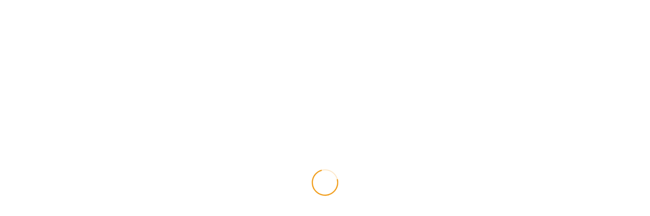

--- FILE ---
content_type: text/html; charset=UTF-8
request_url: https://baye.foyer.fr/baron-joseph-berthelot-de-baye/
body_size: 20984
content:
<!DOCTYPE HTML>
<html class="" lang="fr-FR" prefix="og: http://ogp.me/ns# fb: http://ogp.me/ns/fb#">
<head>
	<meta charset="UTF-8">

	<title>Foyer de Charité de Baye - Baron Joseph Berthelot de Baye</title>

<!-- This site is optimized with the Yoast SEO plugin v4.1 - https://yoast.com/wordpress/plugins/seo/ -->
<link rel="canonical" href="https://baye.foyer.fr/baron-joseph-berthelot-de-baye/" />
<link rel="publisher" href="https://plus.google.com/u/0/b/110247153216371836842/110247153216371836842"/>
<meta property="og:locale" content="fr_FR" />
<meta property="og:type" content="article" />
<meta property="og:title" content="Foyer de Charité de Baye - Baron Joseph Berthelot de Baye" />
<meta property="og:description" content="Collections, documentations aux musées de St Germain-en-Laye, du Quai Branly Paris Homme de science, il s’illustre par ses découvertes archéologiques...." />
<meta property="og:url" content="https://baye.foyer.fr/baron-joseph-berthelot-de-baye/" />
<meta property="og:site_name" content="Foyer de Charité de Baye" />
<meta property="article:publisher" content="https://www.facebook.com/FoyerDeChariteBaye" />
<meta property="article:tag" content="baye" />
<meta property="article:tag" content="berthelot de baye" />
<meta property="article:tag" content="château" />
<meta property="article:tag" content="foyer de charité" />
<meta property="article:tag" content="Foyer de Charité de Baye" />
<meta property="article:section" content="Vous accueillir" />
<meta property="article:published_time" content="2012-09-15T08:12:05+01:00" />
<meta property="article:modified_time" content="2018-01-03T15:21:56+01:00" />
<meta property="og:updated_time" content="2018-01-03T15:21:56+01:00" />
<meta property="fb:app_id" content="472475862833932" />
<meta property="og:image" content="https://baye.foyer.fr/site/uploads/2010/09/baron-berthelot-de-baye.jpg" />
<meta property="og:image:width" content="394" />
<meta property="og:image:height" content="283" />
<!-- / Yoast SEO plugin. -->

<link rel='dns-prefetch' href='//fonts.googleapis.com' />
<link rel='dns-prefetch' href='//s.w.org' />
<link rel="alternate" type="application/rss+xml" title="Foyer de Charité de Baye &raquo; Flux" href="https://baye.foyer.fr/feed/" />
<link rel="alternate" type="application/rss+xml" title="Foyer de Charité de Baye &raquo; Flux des commentaires" href="https://baye.foyer.fr/comments/feed/" />
<meta name="viewport" content="width=device-width, initial-scale=1">
<meta name="SKYPE_TOOLBAR" content="SKYPE_TOOLBAR_PARSER_COMPATIBLE">
<meta name="og:title" content="Baron Joseph Berthelot de Baye">
<meta name="og:type" content="website">
<meta name="og:url" content="https://baye.foyer.fr/baron-joseph-berthelot-de-baye/">
<meta name="og:image" content="https://baye.foyer.fr/site/uploads/2010/09/baron-berthelot-de-baye.jpg">
		<script type="text/javascript">
			window._wpemojiSettings = {"baseUrl":"https:\/\/s.w.org\/images\/core\/emoji\/11\/72x72\/","ext":".png","svgUrl":"https:\/\/s.w.org\/images\/core\/emoji\/11\/svg\/","svgExt":".svg","source":{"concatemoji":"https:\/\/baye.foyer.fr\/wp-includes\/js\/wp-emoji-release.min.js?ver=4.9.28"}};
			!function(e,a,t){var n,r,o,i=a.createElement("canvas"),p=i.getContext&&i.getContext("2d");function s(e,t){var a=String.fromCharCode;p.clearRect(0,0,i.width,i.height),p.fillText(a.apply(this,e),0,0);e=i.toDataURL();return p.clearRect(0,0,i.width,i.height),p.fillText(a.apply(this,t),0,0),e===i.toDataURL()}function c(e){var t=a.createElement("script");t.src=e,t.defer=t.type="text/javascript",a.getElementsByTagName("head")[0].appendChild(t)}for(o=Array("flag","emoji"),t.supports={everything:!0,everythingExceptFlag:!0},r=0;r<o.length;r++)t.supports[o[r]]=function(e){if(!p||!p.fillText)return!1;switch(p.textBaseline="top",p.font="600 32px Arial",e){case"flag":return s([55356,56826,55356,56819],[55356,56826,8203,55356,56819])?!1:!s([55356,57332,56128,56423,56128,56418,56128,56421,56128,56430,56128,56423,56128,56447],[55356,57332,8203,56128,56423,8203,56128,56418,8203,56128,56421,8203,56128,56430,8203,56128,56423,8203,56128,56447]);case"emoji":return!s([55358,56760,9792,65039],[55358,56760,8203,9792,65039])}return!1}(o[r]),t.supports.everything=t.supports.everything&&t.supports[o[r]],"flag"!==o[r]&&(t.supports.everythingExceptFlag=t.supports.everythingExceptFlag&&t.supports[o[r]]);t.supports.everythingExceptFlag=t.supports.everythingExceptFlag&&!t.supports.flag,t.DOMReady=!1,t.readyCallback=function(){t.DOMReady=!0},t.supports.everything||(n=function(){t.readyCallback()},a.addEventListener?(a.addEventListener("DOMContentLoaded",n,!1),e.addEventListener("load",n,!1)):(e.attachEvent("onload",n),a.attachEvent("onreadystatechange",function(){"complete"===a.readyState&&t.readyCallback()})),(n=t.source||{}).concatemoji?c(n.concatemoji):n.wpemoji&&n.twemoji&&(c(n.twemoji),c(n.wpemoji)))}(window,document,window._wpemojiSettings);
		</script>
		<style type="text/css">
img.wp-smiley,
img.emoji {
	display: inline !important;
	border: none !important;
	box-shadow: none !important;
	height: 1em !important;
	width: 1em !important;
	margin: 0 .07em !important;
	vertical-align: -0.1em !important;
	background: none !important;
	padding: 0 !important;
}
</style>
<link rel='stylesheet' id='events-manager-css'  href='https://baye.foyer.fr/site/plugins/events-manager/includes/css/events_manager.css?ver=5.8' type='text/css' media='all' />
<link rel='stylesheet' id='us-fonts-css'  href='https://fonts.googleapis.com/css?family=Raleway%3A600%2C700%2C800%2C900%2C400%2C500&#038;subset=latin&#038;ver=4.9.28' type='text/css' media='all' />
<link rel='stylesheet' id='us-style-css'  href='https://baye.foyer.fr/site/themes/Impreza/css/style.min.css?ver=4.10.3' type='text/css' media='all' />
<link rel='stylesheet' id='us-gravityforms-css'  href='https://baye.foyer.fr/site/themes/Impreza/css/plugins/gravityforms.min.css?ver=4.10.3' type='text/css' media='all' />
<link rel='stylesheet' id='us-responsive-css'  href='https://baye.foyer.fr/site/themes/Impreza/css/responsive.min.css?ver=4.10.3' type='text/css' media='all' />
<link rel='stylesheet' id='bsf-Defaults-css'  href='https://baye.foyer.fr/site/uploads/smile_fonts/Defaults/Defaults.css?ver=4.9.28' type='text/css' media='all' />
<link rel='stylesheet' id='ultimate-style-min-css'  href='https://baye.foyer.fr/site/plugins/Ultimate_VC_Addons/assets/min-css/ultimate.min.css?ver=3.16.20' type='text/css' media='all' />
<link rel='stylesheet' id='fancybox-css'  href='https://baye.foyer.fr/site/plugins/easy-fancybox/fancybox/jquery.fancybox-1.3.8.min.css?ver=1.6.2' type='text/css' media='screen' />
<script type='text/javascript' src='https://baye.foyer.fr/wp-includes/js/jquery/jquery.js?ver=1.12.4'></script>
<script type='text/javascript' src='https://baye.foyer.fr/wp-includes/js/jquery/ui/core.min.js?ver=1.11.4'></script>
<script type='text/javascript' src='https://baye.foyer.fr/wp-includes/js/jquery/ui/widget.min.js?ver=1.11.4'></script>
<script type='text/javascript' src='https://baye.foyer.fr/wp-includes/js/jquery/ui/position.min.js?ver=1.11.4'></script>
<script type='text/javascript' src='https://baye.foyer.fr/wp-includes/js/jquery/ui/mouse.min.js?ver=1.11.4'></script>
<script type='text/javascript' src='https://baye.foyer.fr/wp-includes/js/jquery/ui/sortable.min.js?ver=1.11.4'></script>
<script type='text/javascript' src='https://baye.foyer.fr/wp-includes/js/jquery/ui/datepicker.min.js?ver=1.11.4'></script>
<script type='text/javascript'>
jQuery(document).ready(function(jQuery){jQuery.datepicker.setDefaults({"closeText":"Fermer","currentText":"Aujourd\u2019hui","monthNames":["janvier","f\u00e9vrier","mars","avril","mai","juin","juillet","ao\u00fbt","septembre","octobre","novembre","d\u00e9cembre"],"monthNamesShort":["Jan","F\u00e9v","Mar","Avr","Mai","Juin","Juil","Ao\u00fbt","Sep","Oct","Nov","D\u00e9c"],"nextText":"Suivant","prevText":"Pr\u00e9c\u00e9dent","dayNames":["dimanche","lundi","mardi","mercredi","jeudi","vendredi","samedi"],"dayNamesShort":["dim","lun","mar","mer","jeu","ven","sam"],"dayNamesMin":["D","L","M","M","J","V","S"],"dateFormat":"d MM yy","firstDay":1,"isRTL":false});});
</script>
<script type='text/javascript' src='https://baye.foyer.fr/wp-includes/js/jquery/ui/menu.min.js?ver=1.11.4'></script>
<script type='text/javascript' src='https://baye.foyer.fr/wp-includes/js/wp-a11y.min.js?ver=4.9.28'></script>
<script type='text/javascript'>
/* <![CDATA[ */
var uiAutocompleteL10n = {"noResults":"Aucun r\u00e9sultat.","oneResult":"Un r\u00e9sultat trouv\u00e9. Utilisez les fl\u00e8ches haut et bas du clavier pour les parcourir. ","manyResults":"%d r\u00e9sultats trouv\u00e9s. Utilisez les fl\u00e8ches haut et bas du clavier pour les parcourir.","itemSelected":"\u00c9l\u00e9ment s\u00e9lectionn\u00e9."};
/* ]]> */
</script>
<script type='text/javascript' src='https://baye.foyer.fr/wp-includes/js/jquery/ui/autocomplete.min.js?ver=1.11.4'></script>
<script type='text/javascript' src='https://baye.foyer.fr/wp-includes/js/jquery/ui/resizable.min.js?ver=1.11.4'></script>
<script type='text/javascript' src='https://baye.foyer.fr/wp-includes/js/jquery/ui/draggable.min.js?ver=1.11.4'></script>
<script type='text/javascript' src='https://baye.foyer.fr/wp-includes/js/jquery/ui/button.min.js?ver=1.11.4'></script>
<script type='text/javascript' src='https://baye.foyer.fr/wp-includes/js/jquery/ui/dialog.min.js?ver=1.11.4'></script>
<script type='text/javascript'>
/* <![CDATA[ */
var EM = {"ajaxurl":"https:\/\/baye.foyer.fr\/wp-admin\/admin-ajax.php","locationajaxurl":"https:\/\/baye.foyer.fr\/wp-admin\/admin-ajax.php?action=locations_search","firstDay":"1","locale":"fr","dateFormat":"dd\/mm\/yy","ui_css":"https:\/\/baye.foyer.fr\/site\/plugins\/events-manager\/includes\/css\/jquery-ui.min.css","show24hours":"1","is_ssl":"1","bookingInProgress":"Veuillez patienter pendant que la r\u00e9servation est soumise.","tickets_save":"Enregistrer le billet","bookingajaxurl":"https:\/\/baye.foyer.fr\/wp-admin\/admin-ajax.php","bookings_export_save":"Exporter les r\u00e9servations","bookings_settings_save":"Enregistrer","booking_delete":"Confirmez-vous vouloir le supprimer\u00a0?","booking_offset":"30","bb_full":"Complet","bb_book":"Inscrivez-vous maintenant","bb_booking":"Inscription en cours ...","bb_booked":"Inscription soumise","bb_error":"Inscription erreur. R\u00e9essayer ?","bb_cancel":"Annuler","bb_canceling":"Annuler...","bb_cancelled":"Annul\u00e9","bb_cancel_error":"Annulation erreur. R\u00e9essayer?","txt_search":"Rechercher","txt_searching":"Recherche en cours...","txt_loading":"Chargement en cours..."};
/* ]]> */
</script>
<script type='text/javascript' src='https://baye.foyer.fr/site/plugins/events-manager/includes/js/events-manager.js?ver=5.8'></script>
<script type='text/javascript' src='https://baye.foyer.fr/site/plugins/Ultimate_VC_Addons/assets/min-js/ultimate.min.js?ver=3.16.20'></script>
<link rel='https://api.w.org/' href='https://baye.foyer.fr/wp-json/' />
<link rel="EditURI" type="application/rsd+xml" title="RSD" href="https://baye.foyer.fr/xmlrpc.php?rsd" />
<link rel="wlwmanifest" type="application/wlwmanifest+xml" href="https://baye.foyer.fr/wp-includes/wlwmanifest.xml" /> 
<meta name="generator" content="WordPress 4.9.28" />
<link rel='shortlink' href='https://baye.foyer.fr/?p=195' />
<link rel="alternate" type="application/json+oembed" href="https://baye.foyer.fr/wp-json/oembed/1.0/embed?url=https%3A%2F%2Fbaye.foyer.fr%2Fbaron-joseph-berthelot-de-baye%2F" />
<link rel="alternate" type="text/xml+oembed" href="https://baye.foyer.fr/wp-json/oembed/1.0/embed?url=https%3A%2F%2Fbaye.foyer.fr%2Fbaron-joseph-berthelot-de-baye%2F&#038;format=xml" />
<script type='text/javascript'>
				jQuery(document).ready(function($) {
				var ult_smooth_speed = 480;
				var ult_smooth_step = 80;
				$('html').attr('data-ult_smooth_speed',ult_smooth_speed).attr('data-ult_smooth_step',ult_smooth_step);
				});
			</script><script type="text/javascript">
	if ( ! /Android|webOS|iPhone|iPad|iPod|BlackBerry|IEMobile|Opera Mini/i.test(navigator.userAgent)) {
		var root = document.getElementsByTagName( 'html' )[0]
		root.className += " no-touch";
	}
</script>
<meta name="generator" content="Powered by WPBakery Page Builder - drag and drop page builder for WordPress."/>
<!--[if lte IE 9]><link rel="stylesheet" type="text/css" href="https://baye.foyer.fr/site/plugins/js_composer/assets/css/vc_lte_ie9.min.css" media="screen"><![endif]--><link rel="icon" href="https://baye.foyer.fr/site/uploads/2018/01/favicon.ico.png" sizes="32x32" />
<link rel="icon" href="https://baye.foyer.fr/site/uploads/2018/01/favicon.ico.png" sizes="192x192" />
<link rel="apple-touch-icon-precomposed" href="https://baye.foyer.fr/site/uploads/2018/01/favicon.ico.png" />
<meta name="msapplication-TileImage" content="https://baye.foyer.fr/site/uploads/2018/01/favicon.ico.png" />
		<style type="text/css" id="wp-custom-css">
			/* Grille pour les retraites sur la page d'accueil */
.retraites-grid ul {
    display: flex;
    flex-wrap: wrap;
    gap: 20px; /* Espace entre les cartes */
    list-style: none;
    padding: 0;
    margin: 0;
}

.retraites-grid ul li {
    flex: 1 1 calc(33.333% - 20px); /* Chaque carte prend 1/3 de l'espace */
    box-sizing: border-box;
    margin-bottom: 0 !important; /* Important pour annuler le style précédent */
}

/* Pour les écrans plus petits (tablettes et mobiles), les cartes passeront les unes sous les autres */
@media (max-width: 768px) {
    .retraites-grid ul li {
        flex: 1 1 100%;
    }
}		</style>
	
<!-- Easy FancyBox 1.6.2 using FancyBox 1.3.8 - RavanH (http://status301.net/wordpress-plugins/easy-fancybox/) -->
<script type="text/javascript">
/* <![CDATA[ */
var fb_timeout = null;
var fb_opts = { 'overlayShow' : true, 'hideOnOverlayClick' : true, 'showCloseButton' : true, 'margin' : 20, 'centerOnScroll' : true, 'enableEscapeButton' : true, 'autoScale' : true };
var easy_fancybox_handler = function(){
	/* IMG */
	var fb_IMG_select = 'a[href*=".jpg"]:not(.nolightbox,li.nolightbox>a), area[href*=".jpg"]:not(.nolightbox), a[href*=".gif"]:not(.nolightbox,li.nolightbox>a), area[href*=".gif"]:not(.nolightbox), a[href*=".png"]:not(.nolightbox,li.nolightbox>a), area[href*=".png"]:not(.nolightbox)';
	jQuery(fb_IMG_select).addClass('fancybox image').attr('rel', 'gallery');
	jQuery('a.fancybox, area.fancybox, li.fancybox a').fancybox( jQuery.extend({}, fb_opts, { 'transitionIn' : 'elastic', 'easingIn' : 'easeOutBack', 'transitionOut' : 'elastic', 'easingOut' : 'easeInBack', 'opacity' : false, 'hideOnContentClick' : false, 'titleShow' : true, 'titlePosition' : 'over', 'titleFromAlt' : true, 'showNavArrows' : true, 'enableKeyboardNav' : true, 'cyclic' : false }) );
	/* PDF */
	jQuery('a[href*=".pdf"], area[href*=".pdf"], a[href*=".PDF"], area[href*=".PDF"]').not('.nolightbox,li.nolightbox>a').addClass('fancybox-pdf');
	jQuery('a.fancybox-pdf, area.fancybox-pdf, li.fancybox-pdf a').fancybox( jQuery.extend({}, fb_opts, { 'type' : 'iframe', 'width' : '90%', 'height' : '90%', 'padding' : 10, 'titleShow' : false, 'titlePosition' : 'float', 'titleFromAlt' : true, 'autoDimensions' : false, 'scrolling' : 'no', 'onStart' : function(selectedArray, selectedIndex, selectedOpts) { selectedOpts.content = '<object data="' + selectedArray[selectedIndex].href + '" type="application/pdf" height="100%" width="100%"><a href="' + selectedArray[selectedIndex].href + '" style="display:block;position:absolute;top:48%;width:100%;text-align:center">' + jQuery(selectedArray[selectedIndex]).html() + '</a></object>' } }) );
}
var easy_fancybox_auto = function(){
	/* Auto-click */
	setTimeout(function(){jQuery('#fancybox-auto').trigger('click')},1000);
}
/* ]]> */
</script>
<noscript><style type="text/css"> .wpb_animate_when_almost_visible { opacity: 1; }</style></noscript>
			<style id='us-theme-options-css' type="text/css">@font-face{font-family:'FontAwesome';src:url('https://baye.foyer.fr/site/themes/Impreza/framework/fonts/fontawesome-webfont.woff2?v=4.7.0') format('woff2'),url('https://baye.foyer.fr/site/themes/Impreza/framework/fonts/fontawesome-webfont.woff?v=4.7.0') format('woff');font-weight:normal;font-style:normal}.style_phone6-1>div{background-image:url(https://baye.foyer.fr/site/themes/Impreza/framework/img/phone-6-black-real.png)}.style_phone6-2>div{background-image:url(https://baye.foyer.fr/site/themes/Impreza/framework/img/phone-6-white-real.png)}.style_phone6-3>div{background-image:url(https://baye.foyer.fr/site/themes/Impreza/framework/img/phone-6-black-flat.png)}.style_phone6-4>div{background-image:url(https://baye.foyer.fr/site/themes/Impreza/framework/img/phone-6-white-flat.png)}html,.w-nav .widget{font-family:"Raleway", sans-serif;font-size:13px;line-height:24px;font-weight:400}.w-text.font_main_menu,.w-nav-list.level_1{font-family:"Raleway", sans-serif;font-weight:500}h1, h2, h3, h4, h5, h6,.w-text.font_heading,.w-blog-post.format-quote blockquote,.w-counter-number,.w-pricing-item-price,.w-tabs-item-title,.stats-block .stats-desc .stats-number{font-family:"Raleway", sans-serif;font-weight:600}h1{font-size:34px;font-weight:400;letter-spacing:0em}h2{font-size:30px;font-weight:400;letter-spacing:0em}h3{font-size:26px;font-weight:400;letter-spacing:0em}h4,.widgettitle,.comment-reply-title{font-size:22px;font-weight:400;letter-spacing:0em}h5{font-size:20px;font-weight:400;letter-spacing:0em}h6{font-size:18px;font-weight:400;letter-spacing:0em}@media (max-width:767px){html{font-size:13px;line-height:21px}h1{font-size:30px}h1.vc_custom_heading{font-size:30px !important}h2{font-size:26px}h2.vc_custom_heading{font-size:26px !important}h3{font-size:22px}h3.vc_custom_heading{font-size:22px !important}h4,.widgettitle,.comment-reply-title{font-size:20px}h4.vc_custom_heading{font-size:20px !important}h5{font-size:18px}h5.vc_custom_heading{font-size:18px !important}h6{font-size:16px}h6.vc_custom_heading{font-size:16px !important}}body{background-image:url(https://baye.foyer.fr/site/uploads/2016/01/Detentecartepostale.jpg);background-attachment:scroll;background-position:top center;background-repeat:no-repeat;background-size:cover}body,.header_hor .l-header.pos_fixed{min-width:1240px}.l-canvas.type_boxed,.l-canvas.type_boxed .l-subheader,.l-canvas.type_boxed .l-section.type_sticky,.l-canvas.type_boxed~.l-footer{max-width:1240px}.header_hor .l-subheader-h,.l-titlebar-h,.l-main-h,.l-section-h,.w-tabs-section-content-h,.w-blog-post-body{max-width:1140px}@media (max-width:1290px){.l-section:not(.width_full) .owl-nav{display:none}}@media (max-width:1340px){.l-section:not(.width_full) .w-blog .owl-nav{display:none}}.l-sidebar{width:25%}.l-content{width:70%}@media (max-width:766px){.g-cols>div:not([class*=" vc_col-"]){clear:both;float:none;width:100%;margin:0 0 2rem}.g-cols.type_boxes>div,.g-cols>div:last-child,.g-cols>div.has-fill{margin-bottom:0}.vc_wp_custommenu.layout_hor,.align_center_xs,.align_center_xs .w-socials{text-align:center}}@media screen and (max-width:1200px){.w-portfolio.cols_3 .w-portfolio-item{width:33.333333333333%}.w-portfolio.cols_3 .w-portfolio-item.size_2x1,.w-portfolio.cols_3 .w-portfolio-item.size_2x2{width:66.666666666667%}.w-portfolio.cols_4 .w-portfolio-item{width:33.333333333333%}.w-portfolio.cols_4 .w-portfolio-item.size_2x1,.w-portfolio.cols_4 .w-portfolio-item.size_2x2{width:66.666666666667%}.w-portfolio.cols_5 .w-portfolio-item{width:33.333333333333%}.w-portfolio.cols_5 .w-portfolio-item.size_2x1,.w-portfolio.cols_5 .w-portfolio-item.size_2x2{width:66.666666666667%}.w-portfolio.cols_6 .w-portfolio-item{width:33.333333333333%}.w-portfolio.cols_6 .w-portfolio-item.size_2x1,.w-portfolio.cols_6 .w-portfolio-item.size_2x2{width:66.666666666667%}}@media screen and (max-width:900px){.w-portfolio.cols_2 .w-portfolio-item{width:50%}.w-portfolio.cols_2 .w-portfolio-item.size_2x1,.w-portfolio.cols_2 .w-portfolio-item.size_2x2{width:100%}.w-portfolio.cols_3 .w-portfolio-item{width:50%}.w-portfolio.cols_3 .w-portfolio-item.size_2x1,.w-portfolio.cols_3 .w-portfolio-item.size_2x2{width:100%}.w-portfolio.cols_4 .w-portfolio-item{width:50%}.w-portfolio.cols_4 .w-portfolio-item.size_2x1,.w-portfolio.cols_4 .w-portfolio-item.size_2x2{width:100%}.w-portfolio.cols_5 .w-portfolio-item{width:50%}.w-portfolio.cols_5 .w-portfolio-item.size_2x1,.w-portfolio.cols_5 .w-portfolio-item.size_2x2{width:100%}.w-portfolio.cols_6 .w-portfolio-item{width:50%}.w-portfolio.cols_6 .w-portfolio-item.size_2x1,.w-portfolio.cols_6 .w-portfolio-item.size_2x2{width:100%}}@media screen and (max-width:600px){.w-portfolio.cols_1 .w-portfolio-item{width:100%}.w-portfolio.cols_2 .w-portfolio-item{width:100%}.w-portfolio.cols_3 .w-portfolio-item{width:100%}.w-portfolio.cols_4 .w-portfolio-item{width:100%}.w-portfolio.cols_5 .w-portfolio-item{width:100%}.w-portfolio.cols_6 .w-portfolio-item{width:100%}}@media screen and (max-width:1200px){.w-blog.cols_3 .w-blog-post{width:33.333333333333%}.w-blog.cols_4 .w-blog-post{width:33.333333333333%}.w-blog.cols_5 .w-blog-post{width:33.333333333333%}.w-blog.cols_6 .w-blog-post{width:33.333333333333%}}@media screen and (max-width:900px){.w-blog.cols_2 .w-blog-post{width:50%}.w-blog.cols_3 .w-blog-post{width:50%}.w-blog.cols_4 .w-blog-post{width:50%}.w-blog.cols_5 .w-blog-post{width:50%}.w-blog.cols_6 .w-blog-post{width:50%}}@media screen and (max-width:600px){.w-blog.cols_1 .w-blog-post{width:100%}.w-blog.cols_2 .w-blog-post{width:100%}.w-blog.cols_3 .w-blog-post{width:100%}.w-blog.cols_4 .w-blog-post{width:100%}.w-blog.cols_5 .w-blog-post{width:100%}.w-blog.cols_6 .w-blog-post{width:100%}}.w-btn,.button,.l-body .cl-btn,.l-body .ubtn,.l-body .ultb3-btn,.l-body .btn-modal,.l-body .flip-box-wrap .flip_link a,.rev_slider a.w-btn, .tribe-events-button,input[type="button"],input[type="submit"]{text-transform:uppercase;font-size:14px;font-weight:700;line-height:2.8;padding:0 1.8em;border-radius:0.4em;letter-spacing:0.08em;box-shadow:0 0em 0em rgba(0,0,0,0.18)}.w-btn.icon_atleft i{left:1.8em}.w-btn.icon_atright i{right:1.8em}.w-header-show,.w-toplink{background-color:rgba(0,0,0,0.3)}body{background-color:#ffffff;-webkit-tap-highlight-color:rgba(239,146,0,0.2)}.l-subheader.at_top,.l-subheader.at_top .w-dropdown-list,.l-subheader.at_top .type_mobile .w-nav-list.level_1{background-color:#f5f5f5}.l-subheader.at_top,.l-subheader.at_top .w-dropdown.active,.l-subheader.at_top .type_mobile .w-nav-list.level_1{color:#999}.no-touch .l-subheader.at_top a:hover,.no-touch .l-header.bg_transparent .l-subheader.at_top .w-dropdown.active a:hover{color:#ef9200}.header_ver .l-header,.header_hor .l-subheader.at_middle,.l-subheader.at_middle .w-dropdown-list,.l-subheader.at_middle .type_mobile .w-nav-list.level_1{background-color:#fff}.l-subheader.at_middle,.l-subheader.at_middle .w-dropdown.active,.l-subheader.at_middle .type_mobile .w-nav-list.level_1{color:#666}.no-touch .l-subheader.at_middle a:hover,.no-touch .l-header.bg_transparent .l-subheader.at_middle .w-dropdown.active a:hover{color:#ef9200}.l-subheader.at_bottom,.l-subheader.at_bottom .w-dropdown-list,.l-subheader.at_bottom .type_mobile .w-nav-list.level_1{background-color:#f5f5f5}.l-subheader.at_bottom,.l-subheader.at_bottom .w-dropdown.active,.l-subheader.at_bottom .type_mobile .w-nav-list.level_1{color:#999}.no-touch .l-subheader.at_bottom a:hover,.no-touch .l-header.bg_transparent .l-subheader.at_bottom .w-dropdown.active a:hover{color:#ef9200}.l-header.bg_transparent:not(.sticky) .l-subheader{color:#ffffff}.no-touch .l-header.bg_transparent:not(.sticky) .w-text a:hover,.no-touch .l-header.bg_transparent:not(.sticky) .w-html a:hover,.no-touch .l-header.bg_transparent:not(.sticky) .w-dropdown a:hover,.no-touch .l-header.bg_transparent:not(.sticky) .type_desktop .menu-item.level_1:hover>.w-nav-anchor{color:#ffffff}.l-header.bg_transparent:not(.sticky) .w-nav-title:after{background-color:#ffffff}.w-search-form{background-color:#ef9200;color:#fff}.no-touch .menu-item.level_1:hover>.w-nav-anchor{background-color:#fff;color:#ef9200}.w-nav-title:after{background-color:#ef9200}.menu-item.level_1.current-menu-item>.w-nav-anchor,.menu-item.level_1.current-menu-parent>.w-nav-anchor,.menu-item.level_1.current-menu-ancestor>.w-nav-anchor{background-color:#fff;color:#ef9200}.l-header.bg_transparent:not(.sticky) .type_desktop .menu-item.level_1.current-menu-item>.w-nav-anchor,.l-header.bg_transparent:not(.sticky) .type_desktop .menu-item.level_1.current-menu-ancestor>.w-nav-anchor{color:#b3176d}.w-nav-list:not(.level_1){background-color:#fff;color:#33333f}.no-touch .menu-item:not(.level_1):hover>.w-nav-anchor{background-color:#ef9200;color:#fff}.menu-item:not(.level_1).current-menu-item>.w-nav-anchor,.menu-item:not(.level_1).current-menu-parent>.w-nav-anchor,.menu-item:not(.level_1).current-menu-ancestor>.w-nav-anchor{background-color:#ef9200;color:#ffffff}.w-cart-quantity,.btn.w-menu-item,.btn.menu-item.level_1>a,.l-footer .vc_wp_custommenu.layout_hor .btn>a{background-color:#ef9200 !important;color:#ffffff !important}.no-touch .btn.w-menu-item:hover,.no-touch .btn.menu-item.level_1>a:hover,.no-touch .l-footer .vc_wp_custommenu.layout_hor .btn>a:hover{background-color:#b3176d !important;color:#fff !important}body.us_iframe,.l-preloader,.l-canvas,.l-footer,.l-popup-box-content,.w-blog.layout_flat .w-blog-post-h,.w-blog.layout_cards .w-blog-post-h,.g-filters.style_1 .g-filters-item.active,.no-touch .g-filters-item.active:hover,.w-portfolio-item-anchor,.w-tabs.layout_default .w-tabs-item.active,.w-tabs.layout_ver .w-tabs-item.active,.no-touch .w-tabs.layout_default .w-tabs-item.active:hover,.no-touch .w-tabs.layout_ver .w-tabs-item.active:hover,.w-tabs.layout_timeline .w-tabs-item,.w-tabs.layout_timeline .w-tabs-section-header-h,.chosen-search input,.chosen-choices li.search-choice,.wpml-ls-statics-footer,.select2-selection__choice,.select2-search input{background-color:#fff}.w-tabs.layout_modern .w-tabs-item:after{border-bottom-color:#fff}.w-iconbox.style_circle.color_contrast .w-iconbox-icon,.tribe-events-calendar thead th{color:#fff}.w-btn.color_contrast.style_solid,.no-touch .btn_hov_fade .w-btn.color_contrast.style_outlined:hover,.no-touch .btn_hov_slide .w-btn.color_contrast.style_outlined:hover,.no-touch .btn_hov_reverse .w-btn.color_contrast.style_outlined:hover{color:#fff !important}input,textarea,select,.l-section.for_blogpost .w-blog-post-preview,.w-actionbox.color_light,.g-filters.style_1,.g-filters.style_2 .g-filters-item.active,.w-iconbox.style_circle.color_light .w-iconbox-icon,.g-loadmore-btn,.w-pricing-item-header,.w-progbar-bar,.w-progbar.style_3 .w-progbar-bar:before,.w-progbar.style_3 .w-progbar-bar-count,.w-socials.style_solid .w-socials-item-link,.w-tabs.layout_default .w-tabs-list,.w-tabs.layout_ver .w-tabs-list,.w-testimonials.style_4 .w-testimonial-h:before,.w-testimonials.style_6 .w-testimonial-text,.no-touch .l-main .widget_nav_menu a:hover,.wp-caption-text,.ginput_container_creditcard,.chosen-single,.chosen-drop,.chosen-choices,.smile-icon-timeline-wrap .timeline-wrapper .timeline-block,.smile-icon-timeline-wrap .timeline-feature-item.feat-item,.wpml-ls-legacy-dropdown a,.wpml-ls-legacy-dropdown-click a,.tablepress .row-hover tr:hover td,.select2-selection,.select2-dropdown{background-color:#f5f5f5}.timeline-wrapper .timeline-post-right .ult-timeline-arrow l,.timeline-wrapper .timeline-post-left .ult-timeline-arrow l,.timeline-feature-item.feat-item .ult-timeline-arrow l{border-color:#f5f5f5}hr,td,th,.l-section,.vc_column_container,.vc_column-inner,.w-author,.w-btn.color_light,.w-comments-list,.w-image,.w-pricing-item-h,.w-profile,.w-separator,.w-sharing-item,.w-tabs-list,.w-tabs-section,.w-tabs-section-header:before,.w-tabs.layout_timeline.accordion .w-tabs-section-content,.w-testimonial-h,.widget_calendar #calendar_wrap,.l-main .widget_nav_menu .menu,.l-main .widget_nav_menu .menu-item a,.gform_wrapper .gsection,.gform_wrapper .gf_page_steps,.gform_wrapper li.gfield_creditcard_warning,.form_saved_message,.smile-icon-timeline-wrap .timeline-line{border-color:#ebe6e9}.w-separator,.w-iconbox.color_light .w-iconbox-icon{color:#ebe6e9}.w-btn.color_light.style_solid,.w-btn.color_light.style_outlined:before,.no-touch .btn_hov_reverse .w-btn.color_light.style_outlined:hover,.w-iconbox.style_circle.color_light .w-iconbox-icon,.no-touch .g-loadmore-btn:hover,.gform_wrapper .gform_page_footer .gform_previous_button,.no-touch .wpml-ls-sub-menu a:hover{background-color:#ebe6e9}.w-iconbox.style_outlined.color_light .w-iconbox-icon,.w-person-links-item,.w-socials.style_outlined .w-socials-item-link,.pagination .page-numbers{box-shadow:0 0 0 2px #ebe6e9 inset}.w-tabs.layout_trendy .w-tabs-list{box-shadow:0 -1px 0 #ebe6e9 inset}h1, h2, h3, h4, h5, h6,.w-counter.color_heading .w-counter-number{color:#33333f}.w-progbar.color_heading .w-progbar-bar-h{background-color:#33333f}input,textarea,select,.l-canvas,.l-footer,.l-popup-box-content,.w-blog.layout_flat .w-blog-post-h,.w-blog.layout_cards .w-blog-post-h,.w-form-row-field:before,.w-iconbox.color_light.style_circle .w-iconbox-icon,.w-tabs.layout_timeline .w-tabs-item,.w-tabs.layout_timeline .w-tabs-section-header-h,.bbpress .button,.select2-dropdown{color:#33333f}.w-btn.color_contrast.style_outlined,.no-touch .btn_hov_reverse .w-btn.color_contrast.style_solid:hover{color:#33333f !important}.w-btn.color_contrast.style_solid,.w-btn.color_contrast.style_outlined:before,.no-touch .btn_hov_reverse .w-btn.color_contrast.style_outlined:hover,.w-iconbox.style_circle.color_contrast .w-iconbox-icon,.w-progbar.color_text .w-progbar-bar-h,.w-scroller-dot span{background-color:#33333f}.w-btn.color_contrast{border-color:#33333f}.w-iconbox.style_outlined.color_contrast .w-iconbox-icon{box-shadow:0 0 0 2px #33333f inset}.w-scroller-dot span{box-shadow:0 0 0 2px #33333f}a{color:#ef9200}.no-touch a:hover,.no-touch a:hover + .w-blog-post-body .w-blog-post-title a,.no-touch .tablepress .sorting:hover,.no-touch .w-blog-post-title a:hover{color:#94888d}.highlight_primary,.g-preloader,.l-main .w-contacts-item:before,.w-counter.color_primary .w-counter-number,.g-filters-item.active,.no-touch .g-filters.style_1 .g-filters-item.active:hover,.no-touch .g-filters.style_2 .g-filters-item.active:hover,.w-form-row.focused .w-form-row-field:before,.w-iconbox.color_primary .w-iconbox-icon,.w-separator.color_primary,.w-sharing.type_outlined.color_primary .w-sharing-item,.no-touch .w-sharing.type_simple.color_primary .w-sharing-item:hover .w-sharing-icon,.w-tabs.layout_default .w-tabs-item.active,.w-tabs.layout_trendy .w-tabs-item.active,.w-tabs.layout_ver .w-tabs-item.active,.w-tabs-section.active .w-tabs-section-header,.w-testimonials.style_2 .w-testimonial-h:before,.tablepress .sorting_asc,.tablepress .sorting_desc,.no-touch .owl-prev:hover,.no-touch .owl-next:hover{color:#ef9200}.w-btn.color_primary.style_outlined,.no-touch .btn_hov_reverse .w-btn.color_primary.style_solid:hover{color:#ef9200 !important}.l-section.color_primary,.l-titlebar.color_primary,.no-touch .l-navigation-item:hover .l-navigation-item-arrow,.highlight_primary_bg,.w-actionbox.color_primary,.w-blog-post-preview-icon,.w-blog.layout_cards .format-quote .w-blog-post-h,input[type="button"],input[type="submit"],.w-btn.color_primary.style_solid,.w-btn.color_primary.style_outlined:before,.no-touch .btn_hov_reverse .w-btn.color_primary.style_outlined:hover,.no-touch .g-filters-item:hover,.w-iconbox.style_circle.color_primary .w-iconbox-icon,.no-touch .w-iconbox.style_circle .w-iconbox-icon:before,.no-touch .w-iconbox.style_outlined .w-iconbox-icon:before,.no-touch .w-person-links-item:before,.w-pricing-item.type_featured .w-pricing-item-header,.w-progbar.color_primary .w-progbar-bar-h,.w-sharing.type_solid.color_primary .w-sharing-item,.w-sharing.type_fixed.color_primary .w-sharing-item,.w-sharing.type_outlined.color_primary .w-sharing-item:before,.w-socials-item-link-hover,.w-tabs.layout_modern .w-tabs-list,.w-tabs.layout_trendy .w-tabs-item:after,.w-tabs.layout_timeline .w-tabs-item:before,.w-tabs.layout_timeline .w-tabs-section-header-h:before,.no-touch .w-testimonials.style_6 .w-testimonial-h:hover .w-testimonial-text,.no-touch .w-header-show:hover,.no-touch .w-toplink.active:hover,.no-touch .pagination .page-numbers:before,.pagination .page-numbers.current,.l-main .widget_nav_menu .menu-item.current-menu-item>a,.rsThumb.rsNavSelected,.no-touch .tp-leftarrow.custom:before,.no-touch .tp-rightarrow.custom:before,.smile-icon-timeline-wrap .timeline-separator-text .sep-text,.smile-icon-timeline-wrap .timeline-wrapper .timeline-dot,.smile-icon-timeline-wrap .timeline-feature-item .timeline-dot,.gform_page_footer .gform_next_button,.gf_progressbar_percentage,.chosen-results li.highlighted,.select2-results__option--highlighted,.l-body .cl-btn{background-color:#ef9200}blockquote,.w-btn.color_primary,.g-filters.style_3 .g-filters-item.active,.no-touch .owl-prev:hover,.no-touch .owl-next:hover,.no-touch .w-logos.style_1 .w-logos-item:hover,.w-separator.color_primary,.w-tabs.layout_default .w-tabs-item.active,.w-tabs.layout_ver .w-tabs-item.active,.no-touch .w-testimonials.style_1 .w-testimonial-h:hover,.owl-dot.active span,.rsBullet.rsNavSelected span,.tp-bullets.custom .tp-bullet{border-color:#ef9200}.l-main .w-contacts-item:before,.w-iconbox.color_primary.style_outlined .w-iconbox-icon,.w-sharing.type_outlined.color_primary .w-sharing-item,.w-tabs.layout_timeline .w-tabs-item,.w-tabs.layout_timeline .w-tabs-section-header-h{box-shadow:0 0 0 2px #ef9200 inset}input:focus,textarea:focus,select:focus{box-shadow:0 0 0 2px #ef9200}.no-touch .w-blognav-item:hover .w-blognav-title,.w-counter.color_secondary .w-counter-number,.w-iconbox.color_secondary .w-iconbox-icon,.w-separator.color_secondary,.w-sharing.type_outlined.color_secondary .w-sharing-item,.no-touch .w-sharing.type_simple.color_secondary .w-sharing-item:hover .w-sharing-icon,.highlight_secondary{color:#33333f}.w-btn.color_secondary.style_outlined,.no-touch .btn_hov_reverse .w-btn.color_secondary.style_solid:hover{color:#33333f !important}.l-section.color_secondary,.l-titlebar.color_secondary,.no-touch .w-blog.layout_cards .w-blog-post-meta-category a:hover,.no-touch .w-blog.layout_tiles .w-blog-post-meta-category a:hover,.no-touch .l-section.preview_trendy .w-blog-post-meta-category a:hover,.no-touch body:not(.btn_hov_none) .button:hover,.no-touch body:not(.btn_hov_none) input[type="button"]:hover,.no-touch body:not(.btn_hov_none) input[type="submit"]:hover,.w-btn.color_secondary.style_solid,.w-btn.color_secondary.style_outlined:before,.no-touch .btn_hov_reverse .w-btn.color_secondary.style_outlined:hover,.w-actionbox.color_secondary,.w-iconbox.style_circle.color_secondary .w-iconbox-icon,.w-progbar.color_secondary .w-progbar-bar-h,.w-sharing.type_solid.color_secondary .w-sharing-item,.w-sharing.type_fixed.color_secondary .w-sharing-item,.w-sharing.type_outlined.color_secondary .w-sharing-item:before,.highlight_secondary_bg{background-color:#33333f}.w-btn.color_secondary,.w-separator.color_secondary{border-color:#33333f}.w-iconbox.color_secondary.style_outlined .w-iconbox-icon,.w-sharing.type_outlined.color_secondary .w-sharing-item{box-shadow:0 0 0 2px #33333f inset}.l-main .w-author-url,.l-main .w-blog-post-meta>*,.l-main .w-profile-link.for_logout,.l-main .w-testimonial-author-role,.l-main .w-testimonials.style_4 .w-testimonial-h:before,.l-main .widget_tag_cloud,.highlight_faded{color:#94888d}.w-blog.layout_latest .w-blog-post-meta-date{border-color:#94888d}.l-section.color_alternate,.l-titlebar.color_alternate,.color_alternate .g-filters.style_1 .g-filters-item.active,.no-touch .color_alternate .g-filters-item.active:hover,.color_alternate .w-tabs.layout_default .w-tabs-item.active,.no-touch .color_alternate .w-tabs.layout_default .w-tabs-item.active:hover,.color_alternate .w-tabs.layout_ver .w-tabs-item.active,.no-touch .color_alternate .w-tabs.layout_ver .w-tabs-item.active:hover,.color_alternate .w-tabs.layout_timeline .w-tabs-item,.color_alternate .w-tabs.layout_timeline .w-tabs-section-header-h{background-color:#33333f}.color_alternate .w-iconbox.style_circle.color_contrast .w-iconbox-icon{color:#33333f}.color_alternate .w-btn.color_contrast.style_solid,.no-touch .btn_hov_fade .color_alternate .w-btn.color_contrast.style_outlined:hover,.no-touch .btn_hov_slide .color_alternate .w-btn.color_contrast.style_outlined:hover,.no-touch .btn_hov_reverse .color_alternate .w-btn.color_contrast.style_outlined:hover{color:#33333f !important}.color_alternate .w-tabs.layout_modern .w-tabs-item:after{border-bottom-color:#33333f}.color_alternate input,.color_alternate textarea,.color_alternate select,.color_alternate .w-blog-post-preview-icon,.color_alternate .w-blog.layout_flat .w-blog-post-h,.color_alternate .w-blog.layout_cards .w-blog-post-h,.color_alternate .g-filters.style_1,.color_alternate .g-filters.style_2 .g-filters-item.active,.color_alternate .w-iconbox.style_circle.color_light .w-iconbox-icon,.color_alternate .g-loadmore-btn,.color_alternate .w-pricing-item-header,.color_alternate .w-progbar-bar,.color_alternate .w-socials.style_solid .w-socials-item-link,.color_alternate .w-tabs.layout_default .w-tabs-list,.color_alternate .w-testimonials.style_4 .w-testimonial-h:before,.color_alternate .w-testimonials.style_6 .w-testimonial-text,.color_alternate .wp-caption-text,.color_alternate .ginput_container_creditcard{background-color:#fff}.l-section.color_alternate,.l-section.color_alternate *,.l-section.color_alternate .w-btn.color_light{border-color:#ded9dc}.color_alternate .w-separator,.color_alternate .w-iconbox.color_light .w-iconbox-icon{color:#ded9dc}.color_alternate .w-btn.color_light.style_solid,.color_alternate .w-btn.color_light.style_outlined:before,.no-touch .btn_hov_reverse .color_alternate .w-btn.color_light.style_outlined:hover,.color_alternate .w-iconbox.style_circle.color_light .w-iconbox-icon,.no-touch .color_alternate .g-loadmore-btn:hover{background-color:#ded9dc}.color_alternate .w-iconbox.style_outlined.color_light .w-iconbox-icon,.color_alternate .w-person-links-item,.color_alternate .w-socials.style_outlined .w-socials-item-link,.color_alternate .pagination .page-numbers{box-shadow:0 0 0 2px #ded9dc inset}.color_alternate .w-tabs.layout_trendy .w-tabs-list{box-shadow:0 -1px 0 #ded9dc inset}.l-titlebar.color_alternate h1,.l-section.color_alternate h1,.l-section.color_alternate h2,.l-section.color_alternate h3,.l-section.color_alternate h4,.l-section.color_alternate h5,.l-section.color_alternate h6,.l-section.color_alternate .w-counter-number{color:#33333f}.color_alternate .w-progbar.color_contrast .w-progbar-bar-h{background-color:#33333f}.l-titlebar.color_alternate,.l-section.color_alternate,.color_alternate input,.color_alternate textarea,.color_alternate select,.color_alternate .w-iconbox.color_contrast .w-iconbox-icon,.color_alternate .w-iconbox.color_light.style_circle .w-iconbox-icon,.color_alternate .w-tabs.layout_timeline .w-tabs-item,.color_alternate .w-tabs.layout_timeline .w-tabs-section-header-h{color:#33333f}.color_alternate .w-btn.color_contrast.style_outlined,.no-touch .btn_hov_reverse .color_alternate .w-btn.color_contrast.style_solid:hover{color:#33333f !important}.color_alternate .w-btn.color_contrast.style_solid,.color_alternate .w-btn.color_contrast.style_outlined:before,.no-touch .btn_hov_reverse .color_alternate .w-btn.color_contrast.style_outlined:hover,.color_alternate .w-iconbox.style_circle.color_contrast .w-iconbox-icon{background-color:#33333f}.color_alternate .w-btn.color_contrast{border-color:#33333f}.color_alternate .w-iconbox.style_outlined.color_contrast .w-iconbox-icon{box-shadow:0 0 0 2px #33333f inset}.color_alternate a{color:#ef9200}.no-touch .color_alternate a:hover,.no-touch .color_alternate a:hover + .w-blog-post-body .w-blog-post-title a,.no-touch .color_alternate .w-blog-post-title a:hover{color:#94888d}.color_alternate .highlight_primary,.l-main .color_alternate .w-contacts-item:before,.color_alternate .w-counter.color_primary .w-counter-number,.color_alternate .g-filters-item.active,.no-touch .color_alternate .g-filters-item.active:hover,.color_alternate .w-form-row.focused .w-form-row-field:before,.color_alternate .w-iconbox.color_primary .w-iconbox-icon,.no-touch .color_alternate .owl-prev:hover,.no-touch .color_alternate .owl-next:hover,.color_alternate .w-separator.color_primary,.color_alternate .w-tabs.layout_default .w-tabs-item.active,.color_alternate .w-tabs.layout_trendy .w-tabs-item.active,.color_alternate .w-tabs.layout_ver .w-tabs-item.active,.color_alternate .w-tabs-section.active .w-tabs-section-header,.color_alternate .w-testimonials.style_2 .w-testimonial-h:before{color:#33333f}.color_alternate .w-btn.color_primary.style_outlined,.no-touch .btn_hov_reverse .color_alternate .w-btn.color_primary.style_solid:hover{color:#33333f !important}.color_alternate .highlight_primary_bg,.color_alternate .w-actionbox.color_primary,.color_alternate .w-blog-post-preview-icon,.color_alternate .w-blog.layout_cards .format-quote .w-blog-post-h,.color_alternate input[type="button"],.color_alternate input[type="submit"],.color_alternate .w-btn.color_primary.style_solid,.color_alternate .w-btn.color_primary.style_outlined:before,.no-touch .btn_hov_reverse .color_alternate .w-btn.color_primary.style_outlined:hover,.no-touch .color_alternate .g-filters-item:hover,.color_alternate .w-iconbox.style_circle.color_primary .w-iconbox-icon,.no-touch .color_alternate .w-iconbox.style_circle .w-iconbox-icon:before,.no-touch .color_alternate .w-iconbox.style_outlined .w-iconbox-icon:before,.color_alternate .w-pricing-item.type_featured .w-pricing-item-header,.color_alternate .w-progbar.color_primary .w-progbar-bar-h,.color_alternate .w-tabs.layout_modern .w-tabs-list,.color_alternate .w-tabs.layout_trendy .w-tabs-item:after,.color_alternate .w-tabs.layout_timeline .w-tabs-item:before,.color_alternate .w-tabs.layout_timeline .w-tabs-section-header-h:before,.no-touch .color_alternate .pagination .page-numbers:before,.color_alternate .pagination .page-numbers.current{background-color:#33333f}.color_alternate .w-btn.color_primary,.color_alternate .g-filters.style_3 .g-filters-item.active,.color_alternate .g-preloader,.no-touch .color_alternate .owl-prev:hover,.no-touch .color_alternate .owl-next:hover,.no-touch .color_alternate .w-logos.style_1 .w-logos-item:hover,.color_alternate .w-separator.color_primary,.color_alternate .w-tabs.layout_default .w-tabs-item.active,.color_alternate .w-tabs.layout_ver .w-tabs-item.active,.no-touch .color_alternate .w-tabs.layout_default .w-tabs-item.active:hover,.no-touch .color_alternate .w-tabs.layout_ver .w-tabs-item.active:hover,.no-touch .color_alternate .w-testimonials.style_1 .w-testimonial-h:hover{border-color:#33333f}.l-main .color_alternate .w-contacts-item:before,.color_alternate .w-iconbox.color_primary.style_outlined .w-iconbox-icon,.color_alternate .w-tabs.layout_timeline .w-tabs-item,.color_alternate .w-tabs.layout_timeline .w-tabs-section-header-h{box-shadow:0 0 0 2px #33333f inset}.color_alternate input:focus,.color_alternate textarea:focus,.color_alternate select:focus{box-shadow:0 0 0 2px #33333f}.color_alternate .highlight_secondary,.color_alternate .w-counter.color_secondary .w-counter-number,.color_alternate .w-iconbox.color_secondary .w-iconbox-icon,.color_alternate .w-separator.color_secondary{color:#ef9200}.color_alternate .w-btn.color_secondary.style_outlined,.no-touch .btn_hov_reverse .color_alternate .w-btn.color_secondary.style_solid:hover{color:#ef9200 !important}.color_alternate .highlight_secondary_bg,.no-touch .color_alternate input[type="button"]:hover,.no-touch .color_alternate input[type="submit"]:hover,.color_alternate .w-btn.color_secondary.style_solid,.color_alternate .w-btn.color_secondary.style_outlined:before,.no-touch .btn_hov_reverse .color_alternate .w-btn.color_secondary.style_outlined:hover,.color_alternate .w-actionbox.color_secondary,.color_alternate .w-iconbox.style_circle.color_secondary .w-iconbox-icon,.color_alternate .w-progbar.color_secondary .w-progbar-bar-h{background-color:#ef9200}.color_alternate .w-btn.color_secondary,.color_alternate .w-separator.color_secondary{border-color:#ef9200}.color_alternate .w-iconbox.color_secondary.style_outlined .w-iconbox-icon{box-shadow:0 0 0 2px #ef9200 inset}.color_alternate .highlight_faded,.color_alternate .w-blog-post-meta>*,.color_alternate .w-profile-link.for_logout,.color_alternate .w-testimonial-author-role,.color_alternate .w-testimonials.style_4 .w-testimonial-h:before{color:#94888d}.color_alternate .w-blog.layout_latest .w-blog-post-meta-date{border-color:#94888d}.color_footer-top{background-color:#5c4f54}.color_footer-top input,.color_footer-top textarea,.color_footer-top select,.color_footer-top .w-socials.style_solid .w-socials-item-link{background-color:#33333f}.color_footer-top,.color_footer-top *,.color_footer-top .w-btn.color_light{border-color:#473d41}.color_footer-top .w-btn.color_light.style_solid,.color_footer-top .w-btn.color_light.style_outlined:before{background-color:#473d41}.color_footer-top .w-separator{color:#473d41}.color_footer-top .w-socials.style_outlined .w-socials-item-link{box-shadow:0 0 0 2px #473d41 inset}.color_footer-top,.color_footer-top input,.color_footer-top textarea,.color_footer-top select{color:#ada1a6}.color_footer-top a{color:#ada1a6}.no-touch .color_footer-top a:hover,.no-touch .color_footer-top a:hover + .w-blog-post-body .w-blog-post-title a,.no-touch .color_footer-top .w-form-row.focused .w-form-row-field:before{color:#ef9200}.color_footer-top input:focus,.color_footer-top textarea:focus,.color_footer-top select:focus{box-shadow:0 0 0 2px #ef9200}.color_footer-bottom{background-color:#473d41}.color_footer-bottom input,.color_footer-bottom textarea,.color_footer-bottom select,.color_footer-bottom .w-socials.style_solid .w-socials-item-link{background-color:#33333f}.color_footer-bottom,.color_footer-bottom *,.color_footer-bottom .w-btn.color_light{border-color:#333}.color_footer-bottom .w-btn.color_light.style_solid,.color_footer-bottom .w-btn.color_light.style_outlined:before{background-color:#333}.color_footer-bottom .w-separator{color:#333}.color_footer-bottom .w-socials.style_outlined .w-socials-item-link{box-shadow:0 0 0 2px #333 inset}.color_footer-bottom,.color_footer-bottom input,.color_footer-bottom textarea,.color_footer-bottom select{color:#ada1a6}.color_footer-bottom a{color:#ada1a6}.no-touch .color_footer-bottom a:hover,.no-touch .color_footer-bottom a:hover + .w-blog-post-body .w-blog-post-title a,.no-touch .color_footer-bottom .w-form-row.focused .w-form-row-field:before{color:#ef9200}.color_footer-bottom input:focus,.color_footer-bottom textarea:focus,.color_footer-bottom select:focus{box-shadow:0 0 0 2px #ef9200}</style>
				<style id='us-header-css' type="text/css">@media (min-width:901px){.hidden_for_default{display:none !important}.l-subheader.at_top{display:none}.l-subheader.at_bottom{display:none}.header_hor .l-subheader.at_top{line-height:36px;height:36px}.header_hor .l-header.sticky .l-subheader.at_top{line-height:50px;height:50px}.header_hor .l-subheader.at_middle{line-height:104px;height:104px}.header_hor .l-header.sticky .l-subheader.at_middle{line-height:50px;height:50px}.header_hor .l-subheader.at_bottom{line-height:50px;height:50px}.header_hor .l-header.sticky .l-subheader.at_bottom{line-height:50px;height:50px}.header_hor .l-header.pos_fixed + .l-titlebar,.header_hor .sidebar_left .l-header.pos_fixed + .l-main,.header_hor .sidebar_right .l-header.pos_fixed + .l-main,.header_hor .sidebar_none .l-header.pos_fixed + .l-main .l-section:first-child,.header_hor .sidebar_none .l-header.pos_fixed + .l-main .l-section-gap:nth-child(2),.header_hor.header_inpos_below .l-header.pos_fixed~.l-main .l-section:nth-child(2),.header_hor .l-header.pos_static.bg_transparent + .l-titlebar,.header_hor .sidebar_left .l-header.pos_static.bg_transparent + .l-main,.header_hor .sidebar_right .l-header.pos_static.bg_transparent + .l-main,.header_hor .sidebar_none .l-header.pos_static.bg_transparent + .l-main .l-section:first-child{padding-top:104px}.header_hor .l-header.pos_static.bg_solid + .l-main .l-section.preview_trendy .w-blog-post-preview{top:-104px}.header_hor.header_inpos_bottom .l-header.pos_fixed~.l-main .l-section:first-child{padding-bottom:104px}.header_hor .l-header.bg_transparent~.l-main .l-section.valign_center:first-child>.l-section-h{top:-52px}.header_hor.header_inpos_bottom .l-header.pos_fixed.bg_transparent~.l-main .l-section.valign_center:first-child>.l-section-h{top:52px}.header_hor .l-header.pos_fixed~.l-main .l-section.height_full:not(:first-child){min-height:calc(100vh - 50px)}.admin-bar.header_hor .l-header.pos_fixed~.l-main .l-section.height_full:not(:first-child){min-height:calc(100vh - 82px)}.header_hor .l-header.pos_fixed~.l-main .l-section.sticky{top:50px}.admin-bar.header_hor .l-header.pos_fixed~.l-main .l-section.sticky{top:82px}.header_hor .sidebar_none .l-header.pos_fixed.sticky + .l-main .l-section.type_sticky:first-child{padding-top:50px}.header_hor.header_inpos_below .l-header.pos_fixed:not(.sticky){position:absolute;top:100%}.header_hor.header_inpos_bottom .l-header.pos_fixed:not(.sticky){position:absolute;bottom:0}.header_inpos_below .l-header.pos_fixed~.l-main .l-section:first-child,.header_inpos_bottom .l-header.pos_fixed~.l-main .l-section:first-child{padding-top:0 !important}.header_hor.header_inpos_below .l-header.pos_fixed~.l-main .l-section.height_full:nth-child(2){min-height:100vh}.admin-bar.header_hor.header_inpos_below .l-header.pos_fixed~.l-main .l-section.height_full:nth-child(2){min-height:calc(100vh - 32px)}.header_inpos_bottom .l-header.pos_fixed:not(.sticky) .w-cart-dropdown,.header_inpos_bottom .l-header.pos_fixed:not(.sticky) .w-nav.type_desktop .w-nav-list.level_2{bottom:100%;transform-origin:0 100%}.header_inpos_bottom .l-header.pos_fixed:not(.sticky) .w-nav.type_mobile.m_layout_dropdown .w-nav-list.level_1{top:auto;bottom:100%;box-shadow:0 -3px 3px rgba(0,0,0,0.1)}.header_inpos_bottom .l-header.pos_fixed:not(.sticky) .w-nav.type_desktop .w-nav-list.level_3,.header_inpos_bottom .l-header.pos_fixed:not(.sticky) .w-nav.type_desktop .w-nav-list.level_4{top:auto;bottom:0;transform-origin:0 100%}}@media (min-width:601px) and (max-width:900px){.hidden_for_tablets{display:none !important}.l-subheader.at_top{display:none}.l-subheader.at_bottom{display:none}.header_hor .l-subheader.at_top{line-height:40px;height:40px}.header_hor .l-header.sticky .l-subheader.at_top{line-height:40px;height:40px}.header_hor .l-subheader.at_middle{line-height:80px;height:80px}.header_hor .l-header.sticky .l-subheader.at_middle{line-height:50px;height:50px}.header_hor .l-subheader.at_bottom{line-height:50px;height:50px}.header_hor .l-header.sticky .l-subheader.at_bottom{line-height:50px;height:50px}.header_hor .l-header.pos_fixed + .l-titlebar,.header_hor .sidebar_left .l-header.pos_fixed + .l-main,.header_hor .sidebar_right .l-header.pos_fixed + .l-main,.header_hor .sidebar_none .l-header.pos_fixed + .l-main .l-section:first-child,.header_hor .sidebar_none .l-header.pos_fixed + .l-main .l-section-gap:nth-child(2),.header_hor .l-header.pos_static.bg_transparent + .l-titlebar,.header_hor .sidebar_left .l-header.pos_static.bg_transparent + .l-main,.header_hor .sidebar_right .l-header.pos_static.bg_transparent + .l-main,.header_hor .sidebar_none .l-header.pos_static.bg_transparent + .l-main .l-section:first-child{padding-top:80px}.header_hor .l-header.pos_static.bg_solid + .l-main .l-section.preview_trendy .w-blog-post-preview{top:-80px}.header_hor .l-header.pos_fixed~.l-main .l-section.sticky{top:50px}.header_hor .sidebar_none .l-header.pos_fixed.sticky + .l-main .l-section.type_sticky:first-child{padding-top:50px}}@media (max-width:600px){.hidden_for_mobiles{display:none !important}.l-subheader.at_top{display:none}.l-subheader.at_bottom{display:none}.header_hor .l-subheader.at_top{line-height:40px;height:40px}.header_hor .l-header.sticky .l-subheader.at_top{line-height:40px;height:40px}.header_hor .l-subheader.at_middle{line-height:50px;height:50px}.header_hor .l-header.sticky .l-subheader.at_middle{line-height:50px;height:50px}.header_hor .l-subheader.at_bottom{line-height:50px;height:50px}.header_hor .l-header.sticky .l-subheader.at_bottom{line-height:50px;height:50px}.header_hor .l-header.pos_fixed + .l-titlebar,.header_hor .sidebar_left .l-header.pos_fixed + .l-main,.header_hor .sidebar_right .l-header.pos_fixed + .l-main,.header_hor .sidebar_none .l-header.pos_fixed + .l-main .l-section:first-child,.header_hor .sidebar_none .l-header.pos_fixed + .l-main .l-section-gap:nth-child(2),.header_hor .l-header.pos_static.bg_transparent + .l-titlebar,.header_hor .sidebar_left .l-header.pos_static.bg_transparent + .l-main,.header_hor .sidebar_right .l-header.pos_static.bg_transparent + .l-main,.header_hor .sidebar_none .l-header.pos_static.bg_transparent + .l-main .l-section:first-child{padding-top:50px}.header_hor .l-header.pos_static.bg_solid + .l-main .l-section.preview_trendy .w-blog-post-preview{top:-50px}.header_hor .l-header.pos_fixed~.l-main .l-section.sticky{top:50px}.header_hor .sidebar_none .l-header.pos_fixed.sticky + .l-main .l-section.type_sticky:first-child{padding-top:50px}}@media (min-width:901px){.ush_image_1{height:73px}.l-header.sticky .ush_image_1{height:50px}}@media (min-width:601px) and (max-width:900px){.ush_image_1{height:30px}.l-header.sticky .ush_image_1{height:30px}}@media (max-width:600px){.ush_image_1{height:30px}.l-header.sticky .ush_image_1{height:30px}}.ush_text_1 .w-text-value{color:}@media (min-width:901px){.ush_text_1{font-size:27px}}@media (min-width:601px) and (max-width:900px){.ush_text_1{font-size:24px}}@media (max-width:600px){.ush_text_1{font-size:20px}}.ush_text_1{white-space:nowrap}.ush_text_2 .w-text-value{color:}@media (min-width:901px){.ush_text_2{font-size:13px}}@media (min-width:601px) and (max-width:900px){.ush_text_2{font-size:13px}}@media (max-width:600px){.ush_text_2{font-size:13px}}.ush_text_2{white-space:nowrap}.ush_text_3 .w-text-value{color:}@media (min-width:901px){.ush_text_3{font-size:13px}}@media (min-width:601px) and (max-width:900px){.ush_text_3{font-size:13px}}@media (max-width:600px){.ush_text_3{font-size:13px}}.ush_text_3{white-space:nowrap}.ush_text_4 .w-text-value{color:}@media (min-width:901px){.ush_text_4{font-size:13px}}@media (min-width:601px) and (max-width:900px){.ush_text_4{font-size:13px}}@media (max-width:600px){.ush_text_4{font-size:13px}}.ush_text_4{white-space:nowrap}.header_hor .ush_menu_1.type_desktop .w-nav-list.level_1>.menu-item>a{padding:0 15px}.header_ver .ush_menu_1.type_desktop{line-height:30px}.ush_menu_1.type_desktop .btn.menu-item.level_1>.w-nav-anchor{margin:7.5px}.ush_menu_1.type_desktop .w-nav-list>.menu-item.level_1{font-size:15px}.ush_menu_1.type_desktop .w-nav-list>.menu-item:not(.level_1){font-size:14px}.ush_menu_1.type_mobile .w-nav-anchor.level_1{font-size:14px}.ush_menu_1.type_mobile .w-nav-anchor:not(.level_1){font-size:13px}@media (min-width:901px){.ush_menu_1 .w-nav-icon{font-size:20px}}@media (min-width:601px) and (max-width:900px){.ush_menu_1 .w-nav-icon{font-size:20px}}@media (max-width:600px){.ush_menu_1 .w-nav-icon{font-size:20px}}@media screen and (max-width:999px){.ush_menu_1 .w-nav-list{display:none}.ush_menu_1 .w-nav-control{display:block}}@media (min-width:901px){.ush_search_1.layout_simple{max-width:240px}.ush_search_1.layout_modern.active{width:240px}.ush_search_1 .w-search-open,.ush_search_1 .w-search-close,.ush_search_1 .w-search-form-btn{font-size:17px}}@media (min-width:601px) and (max-width:900px){.ush_search_1.layout_simple{max-width:200px}.ush_search_1.layout_modern.active{width:200px}.ush_search_1 .w-search-open,.ush_search_1 .w-search-close,.ush_search_1 .w-search-form-btn{font-size:17px}}@media (max-width:600px){.ush_search_1 .w-search-open,.ush_search_1 .w-search-close,.ush_search_1 .w-search-form-btn{font-size:17px}}@media (min-width:901px){.ush_socials_1{font-size:18px}}@media (min-width:601px) and (max-width:900px){.ush_socials_1{font-size:18px}}@media (max-width:600px){.ush_socials_1{font-size:18px}}.ush_socials_1 .custom .w-socials-item-link-hover{background-color:#1abc9c}.ush_socials_1.color_brand .custom .w-socials-item-link{color:#1abc9c}@media (min-width:901px){.ush_dropdown_1 .w-dropdown-h{font-size:13px}}@media (min-width:601px) and (max-width:900px){.ush_dropdown_1 .w-dropdown-h{font-size:13px}}@media (max-width:600px){.ush_dropdown_1 .w-dropdown-h{font-size:13px}}@media (min-width:901px){.ush_cart_1 .w-cart-link{font-size:20px}}@media (min-width:601px) and (max-width:900px){.ush_cart_1 .w-cart-link{font-size:20px}}@media (max-width:600px){.ush_cart_1 .w-cart-link{font-size:20px}}</style>
				<style id='us-custom-css' type="text/css">#gallery-1 img{border:medium none !important}#gallery-2 img{border:medium none !important}#gallery-3 img{border:medium none !important}body{letter-spacing:0.02em}.plus{margin-top:15px; margin-bottom:5px}.fa-plus-square:before{color:#f09a09}.retraite-choix{background-color:#f39906; border-radius:0px;margin-bottom:10px;padding-left:5px;padding-bottom:5px!important}.retraite-choix h3{color:#FFF!important;padding-top:10px; font-weight:400}.retraite-choix a{color:#FFF!important}.retraite-choix ul li a:hover{color:#FFF!important; text-decoration:none}.retraite-questions{color:#FFF;background-color:#998e92;padding-bottom:5px}.retraite-questions p{padding:0px 13px}.retraite-questions h3{color:#FFF!important;padding:5px; font-weight:400}.retraite-questions a{color:#FFF!important}.retraite-questions a:hover{color:#f4a641!important}.retraite-questions h4{margin-left:15px;padding-top:15px; color:#FFF}.g-html blockquote{margin:20px 0}th{letter-spacing:2px;padding:6px;text-align:center;text-transform:uppercase;background:none;color:#fff;border:none}h1.event{padding-bottom:2px!important;font-size:22px;margin-bottom:2px}td{background:none repeat scroll 0 0 #fff;color:#66525f;padding:8px;text-align:center}td.predic{text-align:left}.g-html p{margin:0 0 4px}.w-iconbox-title{color:#FFF}.l-content p{margin:0 0 0.5em}a:hover{text-decoration:none!important}</style>
	
</head>
<body class="post-template-default single single-post postid-195 single-format-standard l-body Impreza_4.10.3 header_hor header_inpos_top btn_hov_fade rounded_none state_default wpb-js-composer js-comp-ver-5.4.5 vc_responsive" itemscope itemtype="https://schema.org/WebPage">
		<div class="l-preloader"><div class="l-preloader-spinner">
			<div class="g-preloader type_2"><div></div></div>
		</div></div>
		
<div class="l-canvas sidebar_right type_wide">

	
		
		<header class="l-header pos_fixed bg_solid shadow_thin" itemscope itemtype="https://schema.org/WPHeader"><div class="l-subheader at_middle"><div class="l-subheader-h"><div class="l-subheader-cell at_left"><div class="w-img ush_image_1"><a class="w-img-h" href="https://baye.foyer.fr/"><img class="for_default" src="https://baye.foyer.fr/site/uploads/2014/12/logo-foyer-de-charite-de-baye1.jpg" alt="" /></a></div></div><div class="l-subheader-cell at_center"></div><div class="l-subheader-cell at_right"><nav class="w-nav height_full type_desktop dropdown_height m_align_left m_layout_dropdown ush_menu_1" itemscope itemtype="https://schema.org/SiteNavigationElement"><a class="w-nav-control" href="javascript:void(0);" aria-label="Menu"><div class="w-nav-icon"><i></i></div><span>Menu</span></a><ul class="w-nav-list level_1 hide_for_mobiles hover_simple"><li id="menu-item-7977" class="menu-item menu-item-type-post_type menu-item-object-page menu-item-has-children w-nav-item level_1 menu-item-7977"><a class="w-nav-anchor level_1"  href="https://baye.foyer.fr/le-foyer-de-charite-de-baye/"><span class="w-nav-title">Découvrir le Foyer</span><span class="w-nav-arrow"></span></a>
<ul class="w-nav-list level_2">
<li id="menu-item-7983" class="menu-item menu-item-type-post_type menu-item-object-page w-nav-item level_2 menu-item-7983"><a class="w-nav-anchor level_2"  href="https://baye.foyer.fr/le-foyer-de-charite-de-baye/"><span class="w-nav-title">Le Foyer de Charité de Baye</span><span class="w-nav-arrow"></span></a></li>
<li id="menu-item-7978" class="menu-item menu-item-type-post_type menu-item-object-page w-nav-item level_2 menu-item-7978"><a class="w-nav-anchor level_2"  href="https://baye.foyer.fr/le-foyer-de-charite-de-baye/le-lieu-accueil-et-histoire/"><span class="w-nav-title">Le lieu : accueil et histoire du Foyer de Charité de Baye</span><span class="w-nav-arrow"></span></a></li>
<li id="menu-item-7980" class="menu-item menu-item-type-post_type menu-item-object-page w-nav-item level_2 menu-item-7980"><a class="w-nav-anchor level_2"  href="https://baye.foyer.fr/le-foyer-de-charite-de-baye/les-foyers-de-charite-et-marthe-robin/"><span class="w-nav-title">Les Foyers de Charité et Marthe Robin</span><span class="w-nav-arrow"></span></a></li>
<li id="menu-item-7981" class="menu-item menu-item-type-post_type menu-item-object-page w-nav-item level_2 menu-item-7981"><a class="w-nav-anchor level_2"  href="https://baye.foyer.fr/le-foyer-de-charite-de-baye/prier-avec-la-communaute-du-foyer-de-charite-de-baye/"><span class="w-nav-title">Prier avec la communauté du Foyer de Charité de Baye</span><span class="w-nav-arrow"></span></a></li>
<li id="menu-item-7982" class="menu-item menu-item-type-post_type menu-item-object-page w-nav-item level_2 menu-item-7982"><a class="w-nav-anchor level_2"  href="https://baye.foyer.fr/le-foyer-de-charite-de-baye/decouverte-des-environs/"><span class="w-nav-title">Découverte des environs</span><span class="w-nav-arrow"></span></a></li>
</ul>
</li>
<li id="menu-item-8019" class="menu-item menu-item-type-post_type menu-item-object-page menu-item-has-children w-nav-item level_1 menu-item-8019"><a class="w-nav-anchor level_1"  href="https://baye.foyer.fr/les-retraites-spirituelles/"><span class="w-nav-title">Les retraites spirituelles</span><span class="w-nav-arrow"></span></a>
<ul class="w-nav-list level_2">
<li id="menu-item-8020" class="menu-item menu-item-type-post_type menu-item-object-page menu-item-has-children w-nav-item level_2 menu-item-8020"><a class="w-nav-anchor level_2"  href="https://baye.foyer.fr/les-retraites-spirituelles/"><span class="w-nav-title">Les retraites spirituelles</span><span class="w-nav-arrow"></span></a>
<ul class="w-nav-list level_3">
<li id="menu-item-7986" class="menu-item menu-item-type-post_type menu-item-object-page w-nav-item level_3 menu-item-7986"><a class="w-nav-anchor level_3"  href="https://baye.foyer.fr/les-retraites-spirituelles/"><span class="w-nav-title">Qu&rsquo;est-ce qu&rsquo;une retraite spirituelle ?</span><span class="w-nav-arrow"></span></a></li>
<li id="menu-item-7985" class="menu-item menu-item-type-post_type menu-item-object-page w-nav-item level_3 menu-item-7985"><a class="w-nav-anchor level_3"  href="https://baye.foyer.fr/faire-une-retraite-spirituelle/"><span class="w-nav-title">Pourquoi faire une retraite spirituelle ?</span><span class="w-nav-arrow"></span></a></li>
<li id="menu-item-7987" class="menu-item menu-item-type-post_type menu-item-object-page w-nav-item level_3 menu-item-7987"><a class="w-nav-anchor level_3"  href="https://baye.foyer.fr/les-retraites-spirituelles/retraite-fondamentale/"><span class="w-nav-title">La retraite fondamentale ouverte à tous</span><span class="w-nav-arrow"></span></a></li>
<li id="menu-item-7988" class="menu-item menu-item-type-post_type menu-item-object-page w-nav-item level_3 menu-item-7988"><a class="w-nav-anchor level_3"  href="https://baye.foyer.fr/les-retraites-spirituelles/la-retraite-spirituelle-d-approfondissement/"><span class="w-nav-title">La retraite spirituelle d&rsquo;approfondissement</span><span class="w-nav-arrow"></span></a></li>
<li id="menu-item-7989" class="menu-item menu-item-type-post_type menu-item-object-page w-nav-item level_3 menu-item-7989"><a class="w-nav-anchor level_3"  href="https://baye.foyer.fr/les-retraites-spirituelles/week-ends-spirituels-recollections/"><span class="w-nav-title">Week-ends spirituels – Récollections</span><span class="w-nav-arrow"></span></a></li>
<li id="menu-item-8074" class="menu-item menu-item-type-post_type menu-item-object-page w-nav-item level_3 menu-item-8074"><a class="w-nav-anchor level_3"  href="https://baye.foyer.fr/les-retraites-spirituelles/retraites-etudiants-jeunes-pros/"><span class="w-nav-title">Etudiants – Jeunes Pros</span><span class="w-nav-arrow"></span></a></li>
<li id="menu-item-7990" class="menu-item menu-item-type-post_type menu-item-object-page w-nav-item level_3 menu-item-7990"><a class="w-nav-anchor level_3"  href="https://baye.foyer.fr/les-retraites-spirituelles/retraite-spirituelle-couples-familles-preparation-au-mariage/"><span class="w-nav-title">Couples – Familles – Préparation au mariage</span><span class="w-nav-arrow"></span></a></li>
<li id="menu-item-7993" class="menu-item menu-item-type-post_type menu-item-object-page w-nav-item level_3 menu-item-7993"><a class="w-nav-anchor level_3"  href="https://baye.foyer.fr/les-retraites-spirituelles/une-journee-pour-prier/"><span class="w-nav-title">Une journée pour prier (récollection)</span><span class="w-nav-arrow"></span></a></li>
<li id="menu-item-7995" class="menu-item menu-item-type-post_type menu-item-object-page w-nav-item level_3 menu-item-7995"><a class="w-nav-anchor level_3"  href="https://baye.foyer.fr/les-retraites-spirituelles/autres-rencontres-spirituelles/"><span class="w-nav-title">Autres rencontres spirituelles</span><span class="w-nav-arrow"></span></a></li>
</ul>
</li>
<li id="menu-item-8830" class="menu-item menu-item-type-post_type menu-item-object-page w-nav-item level_2 menu-item-8830"><a class="w-nav-anchor level_2"  href="https://baye.foyer.fr/les-retraites-spirituelles/premiere-retraite-spirituelle/"><span class="w-nav-title">Première retraite spirituelle</span><span class="w-nav-arrow"></span></a></li>
<li id="menu-item-7992" class="menu-item menu-item-type-post_type menu-item-object-page w-nav-item level_2 menu-item-7992"><a class="w-nav-anchor level_2"  href="https://baye.foyer.fr/les-retraites-spirituelles/programme-des-retraites-spirituelles/"><span class="w-nav-title">Programme des retraites</span><span class="w-nav-arrow"></span></a></li>
<li id="menu-item-7996" class="menu-item menu-item-type-post_type menu-item-object-page w-nav-item level_2 menu-item-7996"><a class="w-nav-anchor level_2"  href="https://baye.foyer.fr/les-retraites-spirituelles/temoignages/"><span class="w-nav-title">Témoignages retraites spirituelles</span><span class="w-nav-arrow"></span></a></li>
<li id="menu-item-7997" class="menu-item menu-item-type-post_type menu-item-object-page w-nav-item level_2 menu-item-7997"><a class="w-nav-anchor level_2"  href="https://baye.foyer.fr/les-retraites-spirituelles/predicateurs-et-animateurs/"><span class="w-nav-title">Prédicateurs et animateurs</span><span class="w-nav-arrow"></span></a></li>
<li id="menu-item-7998" class="menu-item menu-item-type-post_type menu-item-object-page w-nav-item level_2 menu-item-7998"><a class="w-nav-anchor level_2"  href="https://baye.foyer.fr/les-retraites-spirituelles/inscription-a-une-retraite/"><span class="w-nav-title">Inscriptions</span><span class="w-nav-arrow"></span></a></li>
<li id="menu-item-7999" class="menu-item menu-item-type-post_type menu-item-object-page w-nav-item level_2 menu-item-7999"><a class="w-nav-anchor level_2"  href="https://baye.foyer.fr/les-retraites-spirituelles/infos-pratiques/"><span class="w-nav-title">Infos Pratiques</span><span class="w-nav-arrow"></span></a></li>
</ul>
</li>
<li id="menu-item-8007" class="menu-item menu-item-type-post_type menu-item-object-page w-nav-item level_1 menu-item-8007"><a class="w-nav-anchor level_1"  href="https://baye.foyer.fr/les-retraites-spirituelles/programme-des-retraites-spirituelles/"><span class="w-nav-title">Calendrier</span><span class="w-nav-arrow"></span></a></li>
<li id="menu-item-8005" class="menu-item menu-item-type-post_type menu-item-object-page w-nav-item level_1 menu-item-8005"><a class="w-nav-anchor level_1"  href="https://baye.foyer.fr/les-retraites-spirituelles/retraite-spirituelle-couples-familles-preparation-au-mariage/"><span class="w-nav-title">Familles</span><span class="w-nav-arrow"></span></a></li>
<li id="menu-item-8003" class="menu-item menu-item-type-post_type menu-item-object-page w-nav-item level_1 menu-item-8003"><a class="w-nav-anchor level_1"  href="https://baye.foyer.fr/nous-contacter/"><span class="w-nav-title">Contact</span><span class="w-nav-arrow"></span></a></li>
<div class="w-nav-close"></div></ul><div class="w-nav-options hidden" onclick='return {&quot;mobileWidth&quot;:1000,&quot;mobileBehavior&quot;:1}'></div></nav></div></div></div><div class="l-subheader for_hidden hidden"></div></header>
		
	<div class="l-main">
	<div class="l-main-h i-cf">

		<main class="l-content" itemprop="mainContentOfPage">

			
			<article class="l-section for_blogpost preview_trendy post-195 post type-post status-publish format-standard has-post-thumbnail hentry category-vous-accueillir tag-baye tag-berthelot-de-baye tag-chateau tag-foyer-de-charite tag-foyer-de-charite-baye">
	<div class="l-section-h i-cf">
		<div class="w-blog">
							<div class="w-blog-post-preview" style="background-image: url(https://baye.foyer.fr/site/uploads/2010/09/baron-berthelot-de-baye.jpg)"><img class="hidden" src="https://baye.foyer.fr/site/uploads/2010/09/baron-berthelot-de-baye.jpg" alt="Baron Joseph Berthelot de Baye"></div>
						<div class="w-blog-post-body">
				<h1 class="w-blog-post-title entry-title" itemprop="headline">Baron Joseph Berthelot de Baye</h1>

				<div class="w-blog-post-meta">
					<time class="w-blog-post-meta-date date updated" itemprop="datePublished" datetime="2012-09-15 08:12:05">15 septembre 2012</time><span class="w-blog-post-meta-category"><a href="https://baye.foyer.fr/blog/vous-accueillir/" rel="category tag">Vous accueillir</a></span><span class="w-blog-post-meta-author vcard author hidden"><a href="https://baye.foyer.fr/author/foyer2baye/" class="fn">foyer2baye</a></span>				</div>
			</div>
		</div>

			</div>
</article>

<section class="l-section"><div class="l-section-h i-cf" itemprop="text"><h3>Collections, documentations aux musées de St Germain-en-Laye, du Quai Branly Paris</h3>
<p style="text-align: justify;">Homme de science, il s’illustre par ses découvertes archéologiques.</p>
<p style="text-align: justify;">Publications diverses, dont celle de l’Archéologie préhistorique, découverte dans la Marne d’hypogées plus anciennes que les pyramides d&rsquo;Égypte, voyages en Russie au début du 20ème siècle (il fréquente la cour du Tsar).</p>
<p style="text-align: justify;">Fin juillet 2011 : La TV nationale géorgienne lui rend hommage.</p>
<p style="text-align: justify;">Une des filles du baron, <strong>Yolande</strong>, eut un rôle magnifique pendant la guerre de 1914-1918. Surintendante des Armées, elle sacrifia sa fortune pour l’entretien d’un hôpital militaire (1ère femme à recevoir le grade de Chevalier de la Légion d’Honneur avec émoluments).</p>
<p style="text-align: justify;">Yolande proposa sa propriété familiale (qu&rsquo;était en 1959 le château de Baye, en ruines) au père Georges Blard, et, à travers lui, à l&rsquo;Oeuvre des Foyers de Charité.  Avec beaucoup de Foi, de courage et d&rsquo;aide, ce lieu désaffecté redevint un lieu de vie pour (re)donner vie à toutes les âmes qui viendraient s&rsquo;y ressourcer&#8230;</p>
<p><strong>Printemps 2013 : </strong></p>
<blockquote><p>LE BARON DE BAYE SORT DE L&rsquo;OUBLI<br />
<strong>Exposition du 27 avril au 30 juin 2013 au 23, rue Carnot à Châlons-en-Champagne / Entrée libre du lundi au vendredi de 13 à 17 heures. Les samedis, dimanches et jours fériés de 14 à 18 heures. </strong></p>
<p><a href="http://baye.foyer.fr/baron-joseph-berthelot-de-baye.html/baronjosephbaye-3" rel="attachment wp-att-3275"><img class="alignright size-thumbnail wp-image-3275" title="Baron Joseph de Baye" alt="Baron Joseph de Baye" src="http://baye.foyer.fr/site/uploads/2010/09/BaronJosephBaye-150x150.jpg" width="150" height="150" /></a></p>
<p>Parce qu&rsquo;il est aujourd&rsquo;hui presque entièrement sorti des mémoires, les Archives Départementales de la Marne ont décidé de rendre hommage au parcours du baron marnais Joseph Berthelot de Baye. Né en 1853, celui qui fut par beaucoup considéré comme un véritable « touche à tout », a occupé successivement les fonctions d&rsquo;archéologue dans le département, voyageur-explorateur ainsi qu&rsquo;ethnologue en Russie et dans le Caucase. Dans un premier temps source d&rsquo;intérêt pour ses pairs puis très vite délaissé, la faute à ses méthodes de recherches quelque peu controversées, il se tourne alors, en 1890, vers l&rsquo;Empire russe, de l&rsquo;Ukraine à la Sibérie occidentale en passant donc par le Caucase. Rassemblant de nombreuses informations sur l&rsquo;histoire et les coutumes des diverses populations rencontrées, au travers de moult fouilles et diverses collectes de témoignages, le baron de Baye ramènera également de son périple un très grand nombre de photographies. Il restera aussi un grand ami de certains membres de l&rsquo;intelligentsia et de bon nombre d&rsquo;artistes. Retenu en Russie pendant la Première Guerre Mondiale et au delà, il se retrouvera malheureusement sans ressources et malade [&#8230;].<br />
L&rsquo;exposition organisée par les Archives départementales de la Marne sur la vie et l&rsquo;oeuvre de Joseph de Baye présente ses archives personnelles, des photographies prises lors de ses voyages et des objets découverts lors des fouilles, provenant principalement du château de Baye, des Archives départementales de la Marne, du Musée du Quai Branly et du musée d&rsquo;Épernay.<br />
Aymeric Henniaux</p></blockquote>
<p>Note du Foyer : la tombe du baron Joseph se trouve à Baye. Prendre contact avec le Foyer de Charité de Baye.</p>
</div></section>
	<section class="l-section for_tags">
		<div class="l-section-h i-cf">
			<div class="g-tags">
				<span class="g-tags-title">:</span>
				<a href="https://baye.foyer.fr/tag/baye/" rel="tag">baye</a>, <a href="https://baye.foyer.fr/tag/berthelot-de-baye/" rel="tag">berthelot de baye</a>, <a href="https://baye.foyer.fr/tag/chateau/" rel="tag">château</a>, <a href="https://baye.foyer.fr/tag/foyer-de-charite/" rel="tag">foyer de charité</a>, <a href="https://baye.foyer.fr/tag/foyer-de-charite-baye/" rel="tag">Foyer de Charité de Baye</a>			</div>
		</div>
	</section>

	<section class="l-section for_sharing">
		<div class="l-section-h i-cf">
			<div class="w-sharing type_solid align_left color_default"><a class="w-sharing-item email" title="Envoyer ceci par courriel" href="javascript:void(0)" data-sharing-url="https://baye.foyer.fr/baron-joseph-berthelot-de-baye/" data-sharing-image="https://baye.foyer.fr/site/uploads/2010/09/baron-berthelot-de-baye.jpg"><span class="w-sharing-icon"></span></a><a class="w-sharing-item facebook" title="Partagez ceci" href="javascript:void(0)" data-sharing-url="https://baye.foyer.fr/baron-joseph-berthelot-de-baye/" data-sharing-image="https://baye.foyer.fr/site/uploads/2010/09/baron-berthelot-de-baye.jpg"><span class="w-sharing-icon"></span></a><a class="w-sharing-item twitter" title="Twitter ceci" href="javascript:void(0)" data-sharing-url="https://baye.foyer.fr/baron-joseph-berthelot-de-baye/" data-sharing-image="https://baye.foyer.fr/site/uploads/2010/09/baron-berthelot-de-baye.jpg"><span class="w-sharing-icon"></span></a><a class="w-sharing-item gplus" title="Partagez ceci" href="javascript:void(0)" data-sharing-url="https://baye.foyer.fr/baron-joseph-berthelot-de-baye/" data-sharing-image="https://baye.foyer.fr/site/uploads/2010/09/baron-berthelot-de-baye.jpg"><span class="w-sharing-icon"></span></a><a class="w-sharing-item pinterest" title="Epingler ceci" href="javascript:void(0)" data-sharing-url="https://baye.foyer.fr/baron-joseph-berthelot-de-baye/" data-sharing-image="https://baye.foyer.fr/site/uploads/2010/09/baron-berthelot-de-baye.jpg"><span class="w-sharing-icon"></span></a></div>		</div>
	</section>

	<section class="l-section for_blognav">
		<div class="l-section-h i-cf">
			<div class="w-blognav inv_false">
									<a class="w-blognav-item to_prev" href="https://baye.foyer.fr/2eme-universite-dete-sainte-hildegarde-avec-les-jardins-dhildegarde/">
						<span class="w-blognav-meta">Article précédent</span>
						<span class="w-blognav-title">2ème Université d&rsquo;Eté sainte Hildegarde avec Les Jardins d&rsquo;Hildegarde</span>
					</a>
									<a class="w-blognav-item to_next" href="https://baye.foyer.fr/yolande-de-baye/">
						<span class="w-blognav-meta">Article suivant</span>
						<span class="w-blognav-title">Yolande de Baye</span>
					</a>
							</div>
		</div>
	</section>



			
		</main>

					<aside class="l-sidebar at_right default_sidebar" itemscope itemtype="https://schema.org/WPSideBar">
				<div id="em_widget-5" class="widget widget_em_widget"><h3 class="widgettitle">Prochaines retraites</h3><ul><li><ul style="font-size: 13px; margin: 0;overflow: hidden; padding: 0;">
<li style="padding-bottom:0px;padding-left:0px;"><b>09.02.2026 - 15.02.2026</b></li>
<div style="float:left; margin-right:5px;padding:3px;border:none;"><a href="https://baye.foyer.fr/les-retraites-spirituelles/programme-des-retraites-spirituelles/verite-rendra-libres-jean-8-32/"><img width="36" height="36" src="https://baye.foyer.fr/site/uploads/2014/01/Joieciel-150x150.jpg" class="attachment-36x36 size-36x36 wp-post-image" alt="" /></a></div><li><a href="https://baye.foyer.fr/les-retraites-spirituelles/programme-des-retraites-spirituelles/verite-rendra-libres-jean-8-32/">La vérité vous rendra libres  Jean 8-32</a></li>
</ul></li><li><ul style="font-size: 13px; margin: 0;overflow: hidden; padding: 0;">
<li style="padding-bottom:0px;padding-left:0px;"><b>23.02.2026 - 01.03.2026</b></li>
<div style="float:left; margin-right:5px;padding:3px;border:none;"><a href="https://baye.foyer.fr/les-retraites-spirituelles/programme-des-retraites-spirituelles/oui-fils-jusqua-mort-oui-pere-jusqua-resurrection-christ-seigneur/"><img width="36" height="36" src="https://baye.foyer.fr/site/uploads/2021/03/ICONE-JESUS-EN-CROIX-150x150.jpg" class="attachment-36x36 size-36x36 wp-post-image" alt="Jésus en croix" srcset="https://baye.foyer.fr/site/uploads/2021/03/ICONE-JESUS-EN-CROIX-150x150.jpg 150w, https://baye.foyer.fr/site/uploads/2021/03/ICONE-JESUS-EN-CROIX-350x350.jpg 350w, https://baye.foyer.fr/site/uploads/2021/03/ICONE-JESUS-EN-CROIX-600x600.jpg 600w" sizes="(max-width: 36px) 100vw, 36px" /></a></div><li><a href="https://baye.foyer.fr/les-retraites-spirituelles/programme-des-retraites-spirituelles/oui-fils-jusqua-mort-oui-pere-jusqua-resurrection-christ-seigneur/">Le OUI du Fils jusqu&#039;à la mort et le OUI  du Père jusqu&#039;à la résurrection du Christ-Seigneur</a></li>
</ul></li><li><ul style="font-size: 13px; margin: 0;overflow: hidden; padding: 0;">
<li style="padding-bottom:0px;padding-left:0px;"><b>21.03.2026 - 22.03.2026</b></li>
<div style="float:left; margin-right:5px;padding:3px;border:none;"><a href="https://baye.foyer.fr/les-retraites-spirituelles/programme-des-retraites-spirituelles/poser-regard-aimant-christ-proches-2/"><img width="36" height="36" src="https://baye.foyer.fr/site/uploads/2013/05/christ-cefalu1-e1760277746606-150x150.jpg" class="attachment-36x36 size-36x36 wp-post-image" alt="" srcset="https://baye.foyer.fr/site/uploads/2013/05/christ-cefalu1-e1760277746606-150x150.jpg 150w, https://baye.foyer.fr/site/uploads/2013/05/christ-cefalu1-e1760277746606-350x350.jpg 350w" sizes="(max-width: 36px) 100vw, 36px" /></a></div><li><a href="https://baye.foyer.fr/les-retraites-spirituelles/programme-des-retraites-spirituelles/poser-regard-aimant-christ-proches-2/">Poser le regard aimant du Christ sur ses proches</a></li>
</ul></li><li class="all-events-link"><a href="https://baye.foyer.fr/les-retraites-spirituelles/programme-des-retraites-spirituelles/" title="Voir le calendrier">Voir le calendrier</a></li></ul></div><div id="custom_html-2" class="widget_text widget widget_custom_html"><h3 class="widgettitle">Suivez-nous sur Facebook</h3><div class="textwidget custom-html-widget"><div id="fb-root"></div>
<script>(function(d, s, id) {
  var js, fjs = d.getElementsByTagName(s)[0];
  if (d.getElementById(id)) return;
  js = d.createElement(s); js.id = id;
  js.src = "//connect.facebook.net/fr_FR/all.js#xfbml=1&appId=147052081975387";
  fjs.parentNode.insertBefore(js, fjs);
}(document, 'script', 'facebook-jssdk'));</script>
<div class="fb-page" data-href="https://www.facebook.com/FoyerDeChariteBaye/" data-width="320" data-hide-cover="false" data-show-facepile="false" data-show-posts="false"></div></div></div><div id="tag_cloud-3" class="widget widget_tag_cloud"><h3 class="widgettitle">Étiquettes</h3><div class="tagcloud"><a href="https://baye.foyer.fr/tag/accueil/" class="tag-cloud-link tag-link-7 tag-link-position-1" style="font-size: 15.671232876712pt;" aria-label="accueil (18 éléments)">accueil</a>
<a href="https://baye.foyer.fr/tag/amour/" class="tag-cloud-link tag-link-11 tag-link-position-2" style="font-size: 8pt;" aria-label="amour (2 éléments)">amour</a>
<a href="https://baye.foyer.fr/tag/annee-de-la-foi/" class="tag-cloud-link tag-link-14 tag-link-position-3" style="font-size: 10.876712328767pt;" aria-label="année de la Foi (5 éléments)">année de la Foi</a>
<a href="https://baye.foyer.fr/tag/archives-departementales-de-la-marne/" class="tag-cloud-link tag-link-18 tag-link-position-4" style="font-size: 8pt;" aria-label="Archives départementales de la Marne (2 éléments)">Archives départementales de la Marne</a>
<a href="https://baye.foyer.fr/tag/baye/" class="tag-cloud-link tag-link-21 tag-link-position-5" style="font-size: 12.506849315068pt;" aria-label="baye (8 éléments)">baye</a>
<a href="https://baye.foyer.fr/tag/berthelot-de-baye/" class="tag-cloud-link tag-link-23 tag-link-position-6" style="font-size: 10.109589041096pt;" aria-label="berthelot de baye (4 éléments)">berthelot de baye</a>
<a href="https://baye.foyer.fr/tag/charles-guilhamon/" class="tag-cloud-link tag-link-32 tag-link-position-7" style="font-size: 8pt;" aria-label="charles guilhamon (2 éléments)">charles guilhamon</a>
<a href="https://baye.foyer.fr/tag/chalons-en-champagne/" class="tag-cloud-link tag-link-29 tag-link-position-8" style="font-size: 8pt;" aria-label="châlons en champagne (2 éléments)">châlons en champagne</a>
<a href="https://baye.foyer.fr/tag/chateau/" class="tag-cloud-link tag-link-33 tag-link-position-9" style="font-size: 12.027397260274pt;" aria-label="château (7 éléments)">château</a>
<a href="https://baye.foyer.fr/tag/claude-et-marie-france-delpech/" class="tag-cloud-link tag-link-34 tag-link-position-10" style="font-size: 8pt;" aria-label="Claude et Marie-France Delpech (2 éléments)">Claude et Marie-France Delpech</a>
<a href="https://baye.foyer.fr/tag/communaute/" class="tag-cloud-link tag-link-35 tag-link-position-11" style="font-size: 15.86301369863pt;" aria-label="communauté (19 éléments)">communauté</a>
<a href="https://baye.foyer.fr/tag/couples-2/" class="tag-cloud-link tag-link-39 tag-link-position-12" style="font-size: 10.109589041096pt;" aria-label="couples (4 éléments)">couples</a>
<a href="https://baye.foyer.fr/tag/epeautre/" class="tag-cloud-link tag-link-49 tag-link-position-13" style="font-size: 9.1506849315068pt;" aria-label="epeautre (3 éléments)">epeautre</a>
<a href="https://baye.foyer.fr/tag/faire-une-pause/" class="tag-cloud-link tag-link-52 tag-link-position-14" style="font-size: 8pt;" aria-label="faire une pause (2 éléments)">faire une pause</a>
<a href="https://baye.foyer.fr/tag/familles/" class="tag-cloud-link tag-link-53 tag-link-position-15" style="font-size: 10.109589041096pt;" aria-label="familles (4 éléments)">familles</a>
<a href="https://baye.foyer.fr/tag/fiances-2/" class="tag-cloud-link tag-link-56 tag-link-position-16" style="font-size: 10.876712328767pt;" aria-label="fiancés (5 éléments)">fiancés</a>
<a href="https://baye.foyer.fr/tag/fondamentale/" class="tag-cloud-link tag-link-57 tag-link-position-17" style="font-size: 8pt;" aria-label="fondamentale (2 éléments)">fondamentale</a>
<a href="https://baye.foyer.fr/tag/foyer-de-charite/" class="tag-cloud-link tag-link-58 tag-link-position-18" style="font-size: 19.890410958904pt;" aria-label="foyer de charité (51 éléments)">foyer de charité</a>
<a href="https://baye.foyer.fr/tag/foyer-de-charite-baye/" class="tag-cloud-link tag-link-59 tag-link-position-19" style="font-size: 22pt;" aria-label="Foyer de Charité de Baye (87 éléments)">Foyer de Charité de Baye</a>
<a href="https://baye.foyer.fr/tag/fraternite/" class="tag-cloud-link tag-link-60 tag-link-position-20" style="font-size: 10.109589041096pt;" aria-label="fraternité (4 éléments)">fraternité</a>
<a href="https://baye.foyer.fr/tag/groupe/" class="tag-cloud-link tag-link-62 tag-link-position-21" style="font-size: 9.1506849315068pt;" aria-label="groupe (3 éléments)">groupe</a>
<a href="https://baye.foyer.fr/tag/jeunes-foyer-de-charite/" class="tag-cloud-link tag-link-66 tag-link-position-22" style="font-size: 8pt;" aria-label="jeunes Foyer de Charité (2 éléments)">jeunes Foyer de Charité</a>
<a href="https://baye.foyer.fr/tag/lalouette/" class="tag-cloud-link tag-link-70 tag-link-position-23" style="font-size: 8pt;" aria-label="L&#039;Alouette (2 éléments)">L&#039;Alouette</a>
<a href="https://baye.foyer.fr/tag/marthe-robin/" class="tag-cloud-link tag-link-75 tag-link-position-24" style="font-size: 19.027397260274pt;" aria-label="marthe robin (42 éléments)">marthe robin</a>
<a href="https://baye.foyer.fr/tag/priere/" class="tag-cloud-link tag-link-94 tag-link-position-25" style="font-size: 14.712328767123pt;" aria-label="prière (14 éléments)">prière</a>
<a href="https://baye.foyer.fr/tag/preparation-au-mariage/" class="tag-cloud-link tag-link-91 tag-link-position-26" style="font-size: 9.1506849315068pt;" aria-label="préparation au mariage (3 éléments)">préparation au mariage</a>
<a href="https://baye.foyer.fr/tag/pelerin/" class="tag-cloud-link tag-link-82 tag-link-position-27" style="font-size: 9.1506849315068pt;" aria-label="pèlerin (3 éléments)">pèlerin</a>
<a href="https://baye.foyer.fr/tag/pelerinage/" class="tag-cloud-link tag-link-83 tag-link-position-28" style="font-size: 13.369863013699pt;" aria-label="pèlerinage (10 éléments)">pèlerinage</a>
<a href="https://baye.foyer.fr/tag/pere-denis-sonet-2/" class="tag-cloud-link tag-link-86 tag-link-position-29" style="font-size: 9.1506849315068pt;" aria-label="père Denis Sonet (3 éléments)">père Denis Sonet</a>
<a href="https://baye.foyer.fr/tag/radio/" class="tag-cloud-link tag-link-444 tag-link-position-30" style="font-size: 10.876712328767pt;" aria-label="radio (5 éléments)">radio</a>
<a href="https://baye.foyer.fr/tag/rcf/" class="tag-cloud-link tag-link-97 tag-link-position-31" style="font-size: 12.027397260274pt;" aria-label="RCF (7 éléments)">RCF</a>
<a href="https://baye.foyer.fr/tag/retraite/" class="tag-cloud-link tag-link-101 tag-link-position-32" style="font-size: 18.068493150685pt;" aria-label="retraite (33 éléments)">retraite</a>
<a href="https://baye.foyer.fr/tag/retraite-fondamentale-ouverte-a-tous/" class="tag-cloud-link tag-link-104 tag-link-position-33" style="font-size: 15.479452054795pt;" aria-label="Retraite fondamentale (17 éléments)">Retraite fondamentale</a>
<a href="https://baye.foyer.fr/tag/retraite-spirituelle/" class="tag-cloud-link tag-link-105 tag-link-position-34" style="font-size: 17.972602739726pt;" aria-label="retraite spirituelle (32 éléments)">retraite spirituelle</a>
<a href="https://baye.foyer.fr/tag/retraites-spirituelles/" class="tag-cloud-link tag-link-107 tag-link-position-35" style="font-size: 17.972602739726pt;" aria-label="retraites spirituelles (32 éléments)">retraites spirituelles</a>
<a href="https://baye.foyer.fr/tag/sainte-hildegarde/" class="tag-cloud-link tag-link-116 tag-link-position-36" style="font-size: 11.547945205479pt;" aria-label="sainte hildegarde (6 éléments)">sainte hildegarde</a>
<a href="https://baye.foyer.fr/tag/saint-roch/" class="tag-cloud-link tag-link-111 tag-link-position-37" style="font-size: 9.1506849315068pt;" aria-label="saint roch (3 éléments)">saint roch</a>
<a href="https://baye.foyer.fr/tag/silence/" class="tag-cloud-link tag-link-121 tag-link-position-38" style="font-size: 10.109589041096pt;" aria-label="silence (4 éléments)">silence</a>
<a href="https://baye.foyer.fr/tag/spirituelle/" class="tag-cloud-link tag-link-123 tag-link-position-39" style="font-size: 18.356164383562pt;" aria-label="spirituelle (35 éléments)">spirituelle</a>
<a href="https://baye.foyer.fr/tag/terre-sainte/" class="tag-cloud-link tag-link-126 tag-link-position-40" style="font-size: 9.1506849315068pt;" aria-label="terre sainte (3 éléments)">terre sainte</a>
<a href="https://baye.foyer.fr/tag/temoignage/" class="tag-cloud-link tag-link-125 tag-link-position-41" style="font-size: 12.027397260274pt;" aria-label="témoignage (7 éléments)">témoignage</a>
<a href="https://baye.foyer.fr/tag/verbe-de-vie/" class="tag-cloud-link tag-link-129 tag-link-position-42" style="font-size: 9.1506849315068pt;" aria-label="verbe de vie (3 éléments)">verbe de vie</a>
<a href="https://baye.foyer.fr/tag/video/" class="tag-cloud-link tag-link-130 tag-link-position-43" style="font-size: 9.1506849315068pt;" aria-label="vidéo (3 éléments)">vidéo</a>
<a href="https://baye.foyer.fr/tag/vierge-marie/" class="tag-cloud-link tag-link-132 tag-link-position-44" style="font-size: 9.1506849315068pt;" aria-label="vierge marie (3 éléments)">vierge marie</a>
<a href="https://baye.foyer.fr/tag/equilibre-de-vie/" class="tag-cloud-link tag-link-50 tag-link-position-45" style="font-size: 9.1506849315068pt;" aria-label="équilibre de vie (3 éléments)">équilibre de vie</a></div>
</div>			</aside>
		
	</div>
</div>

</div>

<footer class="l-footer" itemscope itemtype="https://schema.org/WPFooter">

	<section class="l-section wpb_row height_medium color_custom" style="background-color: #464756; color: #f7f7f7;"><div class="l-section-h i-cf"><div class="g-cols vc_row type_default valign_top"><div class="vc_col-sm-3 wpb_column vc_column_container"><div class="vc_column-inner"><div class="wpb_wrapper"><div  class="wpb_widgetised_column wpb_content_element">
		<div class="wpb_wrapper">
			
			<div id="text-7" class="widget widget_text"><h3 class="widgettitle">Foyer de Charité de Baye</h3>			<div class="textwidget"><p>vous accueille toute l&rsquo;année<br />
(sauf janvier et juin).</p>
<p>4, Grande Rue &#8211; 51270 BAYE<br />
Tél. : 03 26 52 80 80<br />
Fax : 03 26 52 72 15</p>
<p><a href="https://baye.foyer.fr/nous-contacter/">Nous envoyer un mail</a></p>
</div>
		</div>
		</div>
	</div>
</div></div></div><div class="vc_col-sm-3 wpb_column vc_column_container"><div class="vc_column-inner"><div class="wpb_wrapper"><div  class="wpb_widgetised_column wpb_content_element">
		<div class="wpb_wrapper">
			
			<div id="text-12" class="widget widget_text"><h3 class="widgettitle">Retraites spirituelles</h3>			<div class="textwidget"><p>Quelle retraite spirituelle choisir au Foyer de Charité de Baye ?</p>
<p><a href="https://baye.foyer.fr/les-retraites-spirituelles/programme-des-retraites-spirituelles/"><strong>Calendrier des retraites spirituelles</strong></a></p>
<p><a href="https://baye.foyer.fr/site/uploads/2025/04/programme-retraites-spirituelles-foyer-charite-baye-2025.pdf" target="_blank" rel="noopener"><strong>Téléchargez notre programme</strong></a></p>
</div>
		</div>
		</div>
	</div>
</div></div></div><div class="vc_col-sm-3 wpb_column vc_column_container"><div class="vc_column-inner"><div class="wpb_wrapper"><div  class="wpb_widgetised_column wpb_content_element">
		<div class="wpb_wrapper">
			
			<div id="em_widget-4" class="widget widget_em_widget"><h3 class="widgettitle">Prochaines retraites</h3><ul><li><ul style="font-size: 13px; margin: 0;overflow: hidden; padding: 0 0 5px 0;">
<li style="padding-bottom:0px;padding-left:0px;"><b>09.02.2026 - 15.02.2026</b></li>
<div style="float:left; margin-right:5px;padding:3px;border:none;"><a href="https://baye.foyer.fr/les-retraites-spirituelles/programme-des-retraites-spirituelles/verite-rendra-libres-jean-8-32/"><img width="36" height="36" src="https://baye.foyer.fr/site/uploads/2014/01/Joieciel-150x150.jpg" class="attachment-36x36 size-36x36 wp-post-image" alt="" /></a></div><li><a href="https://baye.foyer.fr/les-retraites-spirituelles/programme-des-retraites-spirituelles/verite-rendra-libres-jean-8-32/">La vérité vous rendra libres  Jean 8-32</a></li>
</ul></li><li><ul style="font-size: 13px; margin: 0;overflow: hidden; padding: 0 0 5px 0;">
<li style="padding-bottom:0px;padding-left:0px;"><b>23.02.2026 - 01.03.2026</b></li>
<div style="float:left; margin-right:5px;padding:3px;border:none;"><a href="https://baye.foyer.fr/les-retraites-spirituelles/programme-des-retraites-spirituelles/oui-fils-jusqua-mort-oui-pere-jusqua-resurrection-christ-seigneur/"><img width="36" height="36" src="https://baye.foyer.fr/site/uploads/2021/03/ICONE-JESUS-EN-CROIX-150x150.jpg" class="attachment-36x36 size-36x36 wp-post-image" alt="Jésus en croix" srcset="https://baye.foyer.fr/site/uploads/2021/03/ICONE-JESUS-EN-CROIX-150x150.jpg 150w, https://baye.foyer.fr/site/uploads/2021/03/ICONE-JESUS-EN-CROIX-350x350.jpg 350w, https://baye.foyer.fr/site/uploads/2021/03/ICONE-JESUS-EN-CROIX-600x600.jpg 600w" sizes="(max-width: 36px) 100vw, 36px" /></a></div><li><a href="https://baye.foyer.fr/les-retraites-spirituelles/programme-des-retraites-spirituelles/oui-fils-jusqua-mort-oui-pere-jusqua-resurrection-christ-seigneur/">Le OUI du Fils jusqu&#039;à la mort et le OUI  du Père jusqu&#039;à la résurrection du Christ-Seigneur</a></li>
</ul></li><li><ul style="font-size: 13px; margin: 0;overflow: hidden; padding: 0 0 5px 0;">
<li style="padding-bottom:0px;padding-left:0px;"><b>21.03.2026 - 22.03.2026</b></li>
<div style="float:left; margin-right:5px;padding:3px;border:none;"><a href="https://baye.foyer.fr/les-retraites-spirituelles/programme-des-retraites-spirituelles/poser-regard-aimant-christ-proches-2/"><img width="36" height="36" src="https://baye.foyer.fr/site/uploads/2013/05/christ-cefalu1-e1760277746606-150x150.jpg" class="attachment-36x36 size-36x36 wp-post-image" alt="" srcset="https://baye.foyer.fr/site/uploads/2013/05/christ-cefalu1-e1760277746606-150x150.jpg 150w, https://baye.foyer.fr/site/uploads/2013/05/christ-cefalu1-e1760277746606-350x350.jpg 350w" sizes="(max-width: 36px) 100vw, 36px" /></a></div><li><a href="https://baye.foyer.fr/les-retraites-spirituelles/programme-des-retraites-spirituelles/poser-regard-aimant-christ-proches-2/">Poser le regard aimant du Christ sur ses proches</a></li>
</ul></li></ul></div>
		</div>
	</div>
</div></div></div><div class="vc_col-sm-3 wpb_column vc_column_container"><div class="vc_column-inner"><div class="wpb_wrapper"><div  class="wpb_widgetised_column wpb_content_element">
		<div class="wpb_wrapper">
			
			<div id="custom_html-3" class="widget_text widget widget_custom_html"><h3 class="widgettitle">Facebook</h3><div class="textwidget custom-html-widget"><div id="fb-root"></div>
<script>(function(d, s, id) {
  var js, fjs = d.getElementsByTagName(s)[0];
  if (d.getElementById(id)) return;
  js = d.createElement(s); js.id = id;
  js.src = "//connect.facebook.net/fr_FR/all.js#xfbml=1&appId=147052081975387";
  fjs.parentNode.insertBefore(js, fjs);
}(document, 'script', 'facebook-jssdk'));</script>
<div class="fb-page" data-href="https://www.facebook.com/FoyerDeChariteBaye/" data-width="320" data-hide-cover="false" data-show-facepile="false" data-show-posts="false"></div></div></div><div id="linkcat-427" class="widget widget_links"><h3 class="widgettitle">Aller plus loin...</h3>
	<ul class='xoxo blogroll'>
<li><a href="https://www.martherobin.com/" title="Site officiel Marthe Robin" target="_blank"><img src="http://baye.foyer.fr/site/uploads/2018/01/marthe-robin.png"  alt="Marthe Robin Site officiel"  title="Site officiel Marthe Robin" /></a></li>
<li><a href="https://www.lesfoyersdecharite.com" title="Portail des Foyers de Charité" target="_blank"><img src="http://baye.foyer.fr/site/uploads/2018/01/foyers-de-charite.png"  alt="Portail des Foyers de Charité"  title="Portail des Foyers de Charité" /></a></li>

	</ul>
</div>
		</div>
	</div>
</div></div></div></div></div></section><!-- Row Backgrounds --><div class="upb_color" data-bg-override="0" data-bg-color="#464756" data-fadeout="" data-fadeout-percentage="30" data-parallax-content="" data-parallax-content-sense="30" data-row-effect-mobile-disable="true" data-img-parallax-mobile-disable="true" data-rtl="false"  data-custom-vc-row=""  data-vc="5.4.5"  data-is_old_vc=""  data-theme-support=""   data-overlay="false" data-overlay-color="" data-overlay-pattern="" data-overlay-pattern-opacity="" data-overlay-pattern-size=""    ></div><section class="l-section wpb_row height_small width_full color_primary"><div class="l-section-h i-cf"><div class="g-cols vc_row type_default valign_middle"><div class="vc_col-sm-12 wpb_column vc_column_container"><div class="vc_column-inner"><div class="wpb_wrapper">
	<div class="wpb_text_column ">
		<div class="wpb_wrapper">
			<p style="text-align: center;">Foyer de Charité de Baye &#8211; Retraites spirituelles catholiques en Champagne © 2004 &#8211; 2025 &#8211; Tous droits réservés &#8211; <a title="Informations légales" href="/informations-legales/">Informations légales</a> &#8211; <a href="http://baye.foyer.fr/nous-contacter/">Contact</a></p>

		</div>
	</div>
</div></div></div></div></div></section><!-- Row Backgrounds --><div class="upb_color" data-bg-override="0" data-bg-color="#33333f" data-fadeout="" data-fadeout-percentage="30" data-parallax-content="" data-parallax-content-sense="30" data-row-effect-mobile-disable="true" data-img-parallax-mobile-disable="true" data-rtl="false"  data-custom-vc-row=""  data-vc="5.4.5"  data-is_old_vc=""  data-theme-support=""   data-overlay="false" data-overlay-color="" data-overlay-pattern="" data-overlay-pattern-opacity="" data-overlay-pattern-size=""    ></div>

</footer>
	<a class="w-toplink pos_right" href="#" title="Retour vers le haut" aria-hidden="true"></a>
		<a class="w-header-show" href="javascript:void(0);"><span>Menu</span></a>
	<div class="w-header-overlay"></div>
	<script type="text/javascript">
	// Store some global theme options used in JS
	if (window.$us === undefined) window.$us = {};
	$us.canvasOptions = ($us.canvasOptions || {});
	$us.canvasOptions.disableEffectsWidth = 1024;
	$us.canvasOptions.responsive = true;
	$us.canvasOptions.backToTopDisplay = 100;

	$us.langOptions = ($us.langOptions || {});
	$us.langOptions.magnificPopup = ($us.langOptions.magnificPopup || {});
	$us.langOptions.magnificPopup.tPrev = 'Précédent (clavier, flèche vers la gauche)';
	$us.langOptions.magnificPopup.tNext = 'Suivant (clavier, touche flèche vers la droite)';
	$us.langOptions.magnificPopup.tCounter = '%curr% de %total%';

	$us.navOptions = ($us.navOptions || {});
	$us.navOptions.mobileWidth = 1000;
	$us.navOptions.togglable = true;
	$us.ajaxLoadJs = true;
	$us.templateDirectoryUri = 'https://baye.foyer.fr/site/themes/Impreza';
</script>
<script type="text/javascript">$us.headerSettings = {"default":{"options":{"breakpoint":900,"orientation":"hor","sticky":true,"scroll_breakpoint":100,"transparent":"0","width":300,"elm_align":"center","shadow":"thin","top_show":0,"top_height":36,"top_sticky_height":50,"top_fullwidth":"0","middle_height":104,"middle_sticky_height":50,"middle_fullwidth":"0","elm_valign":"top","bg_img":"","bg_img_wrapper_start":"","bg_img_size":"cover","bg_img_repeat":"repeat","bg_img_position":"top left","bg_img_attachment":1,"bgimage_wrapper_end":"","bottom_show":0,"bottom_height":50,"bottom_sticky_height":50,"bottom_fullwidth":"0"},"layout":{"top_left":[],"top_center":[],"top_right":[],"middle_left":["image:1"],"middle_center":[],"middle_right":["menu:1","cart:1"],"bottom_left":[],"bottom_center":[],"bottom_right":[],"hidden":["text:1","search:1"]}},"tablets":{"options":{"breakpoint":900,"orientation":"hor","sticky":false,"scroll_breakpoint":100,"transparent":0,"width":300,"elm_align":"center","shadow":"thin","top_show":0,"top_height":40,"top_sticky_height":40,"top_fullwidth":0,"middle_height":80,"middle_sticky_height":50,"middle_fullwidth":0,"elm_valign":"top","bg_img":"","bg_img_wrapper_start":"","bg_img_size":"cover","bg_img_repeat":"repeat","bg_img_position":"top left","bg_img_attachment":1,"bgimage_wrapper_end":"","bottom_show":0,"bottom_height":50,"bottom_sticky_height":50,"bottom_fullwidth":0},"layout":{"top_left":[],"top_center":[],"top_right":[],"middle_left":["image:1"],"middle_center":[],"middle_right":["menu:1","cart:1"],"bottom_left":[],"bottom_center":[],"bottom_right":[],"hidden":["text:1","search:1"]}},"mobiles":{"options":{"breakpoint":600,"orientation":"hor","sticky":false,"scroll_breakpoint":50,"transparent":0,"width":300,"elm_align":"center","shadow":"thin","top_show":0,"top_height":40,"top_sticky_height":40,"top_fullwidth":0,"middle_height":50,"middle_sticky_height":50,"middle_fullwidth":0,"elm_valign":"top","bg_img":"","bg_img_wrapper_start":"","bg_img_size":"cover","bg_img_repeat":"repeat","bg_img_position":"top left","bg_img_attachment":1,"bgimage_wrapper_end":"","bottom_show":0,"bottom_height":50,"bottom_sticky_height":50,"bottom_fullwidth":0},"layout":{"top_left":[],"top_center":[],"top_right":[],"middle_left":["image:1"],"middle_center":[],"middle_right":["menu:1","cart:1"],"bottom_left":[],"bottom_center":[],"bottom_right":[],"hidden":["text:1","search:1"]}}};</script>
<script type='text/javascript' src='https://baye.foyer.fr/site/themes/Impreza/framework/js/us.core.min.js?ver=4.10.3'></script>
<script type='text/javascript'>
/* <![CDATA[ */
var php_vars = {"step":"80","speed":"480"};
/* ]]> */
</script>
<script type='text/javascript' src='https://baye.foyer.fr/site/plugins/Ultimate_VC_Addons/assets/min-js/SmoothScroll.min.js?ver=3.16.20'></script>
<script type='text/javascript' src='https://baye.foyer.fr/wp-includes/js/wp-embed.min.js?ver=4.9.28'></script>
<script type='text/javascript' src='https://baye.foyer.fr/site/plugins/easy-fancybox/fancybox/jquery.fancybox-1.3.8.min.js?ver=1.6.2'></script>
<script type='text/javascript' src='https://baye.foyer.fr/site/plugins/easy-fancybox/js/jquery.easing.min.js?ver=1.4.0'></script>
<script type="text/javascript">
	/* Impreza elements customizations */

	(function($){
		"use strict";

		$.fn.wSearch = function(){
			return this.each(function(){
				var $this = $(this),
					$input = $this.find('input[name="s"]'),
					focusTimer = null;

				var show = function(){
					$this.addClass('active');
					focusTimer = setTimeout(function(){
						$input.focus();
					}, 300);
				};

				var hide = function(){
					clearTimeout(focusTimer);
					$this.removeClass('active');
					$input.blur();
				};

				$this.find('.w-search-open').click(show);
				$this.find('.w-search-close').click(hide);
				$input.keyup(function(e){
					if (e.keyCode == 27) hide();
				});

			});
		};

		$(function(){
			jQuery('.w-search').wSearch();
		});
	})(jQuery);

	jQuery('.w-tabs').wTabs();

	jQuery(function($){
		$('.w-blog').wBlog();
	});

	jQuery(function($){
		$('.w-portfolio').wPortfolio();
	});
</script><script>
  (function(i,s,o,g,r,a,m){i['GoogleAnalyticsObject']=r;i[r]=i[r]||function(){
  (i[r].q=i[r].q||[]).push(arguments)},i[r].l=1*new Date();a=s.createElement(o),
  m=s.getElementsByTagName(o)[0];a.async=1;a.src=g;m.parentNode.insertBefore(a,m)
  })(window,document,'script','//www.google-analytics.com/analytics.js','ga');

  ga('create', 'UA-28252732-1', 'auto');
  ga('send', 'pageview');

</script><script type="text/javascript">
jQuery(document).on('ready post-load', function(){ jQuery('.nofancybox,a.pin-it-button,a[href*="pinterest.com/pin/create"]').addClass('nolightbox'); });
jQuery(document).on('ready post-load',easy_fancybox_handler);
jQuery(document).on('ready',easy_fancybox_auto);</script>
</body>
</html>


--- FILE ---
content_type: text/plain
request_url: https://www.google-analytics.com/j/collect?v=1&_v=j102&a=1569623534&t=pageview&_s=1&dl=https%3A%2F%2Fbaye.foyer.fr%2Fbaron-joseph-berthelot-de-baye%2F&ul=en-us%40posix&dt=Foyer%20de%20Charit%C3%A9%20de%20Baye%20-%20Baron%20Joseph%20Berthelot%20de%20Baye&sr=1280x720&vp=1280x720&_u=IEBAAEABAAAAACAAI~&jid=1222315383&gjid=702496377&cid=201641670.1769001446&tid=UA-28252732-1&_gid=653367145.1769001446&_r=1&_slc=1&z=1861227646
body_size: -449
content:
2,cG-JXT03F4BYW